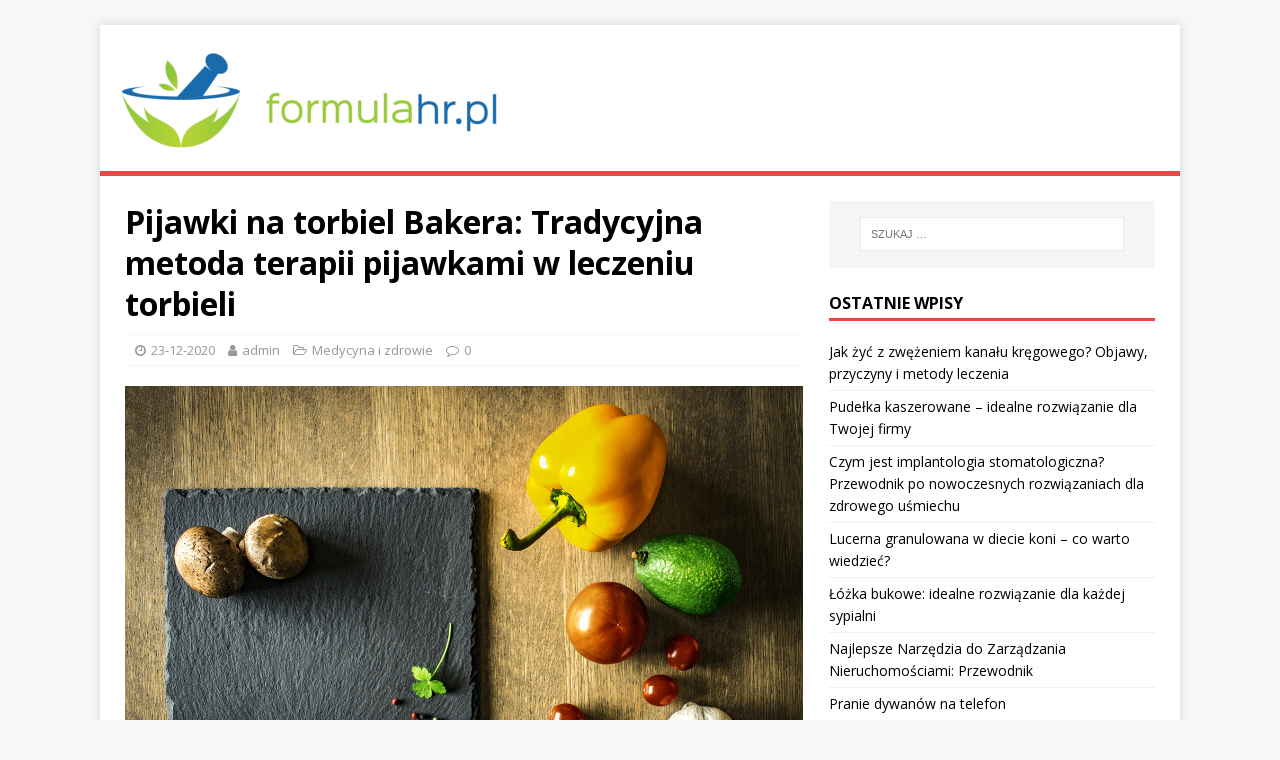

--- FILE ---
content_type: text/html; charset=UTF-8
request_url: https://www.formulahr.pl/pijawki-na-torbiel-bakera-tradycyjna-metoda-terapii-pijawkami-w-leczeniu-torbieli.html
body_size: 19397
content:
<!DOCTYPE html>
<html class="no-js" lang="pl-PL">
<head>
<meta charset="UTF-8">
<meta name="viewport" content="width=device-width, initial-scale=1.0">
<link rel="profile" href="https://gmpg.org/xfn/11" />
<meta name='robots' content='index, follow, max-image-preview:large, max-snippet:-1, max-video-preview:-1' />

	<!-- This site is optimized with the Yoast SEO plugin v26.8 - https://yoast.com/product/yoast-seo-wordpress/ -->
	<title>Pijawki na torbiel Bakera: Tradycyjna metoda terapii pijawkami w leczeniu torbieli - Przychodnia zdrowia</title>
	<link rel="canonical" href="https://www.formulahr.pl/pijawki-na-torbiel-bakera-tradycyjna-metoda-terapii-pijawkami-w-leczeniu-torbieli.html" />
	<meta property="og:locale" content="pl_PL" />
	<meta property="og:type" content="article" />
	<meta property="og:title" content="Pijawki na torbiel Bakera: Tradycyjna metoda terapii pijawkami w leczeniu torbieli - Przychodnia zdrowia" />
	<meta property="og:description" content="Torbiel Bakera to dolegliwość, która potrafi znacząco utrudnić codzienne funkcjonowanie, powodując ból i obrzęk w okolicy stawu kolanowego. Choć tradycyjne metody leczenia, takie jak fizjoterapia [...]" />
	<meta property="og:url" content="https://www.formulahr.pl/pijawki-na-torbiel-bakera-tradycyjna-metoda-terapii-pijawkami-w-leczeniu-torbieli.html" />
	<meta property="og:site_name" content="Przychodnia zdrowia" />
	<meta property="article:published_time" content="2020-12-23T03:17:03+00:00" />
	<meta property="article:modified_time" content="2026-01-09T23:30:04+00:00" />
	<meta property="og:image" content="https://www.formulahr.pl/wp-content/uploads/2019/10/warzywo_1570375551.jpg" />
	<meta property="og:image:width" content="1280" />
	<meta property="og:image:height" content="829" />
	<meta property="og:image:type" content="image/jpeg" />
	<meta name="author" content="admin" />
	<meta name="twitter:card" content="summary_large_image" />
	<meta name="twitter:label1" content="Napisane przez" />
	<meta name="twitter:data1" content="admin" />
	<meta name="twitter:label2" content="Szacowany czas czytania" />
	<meta name="twitter:data2" content="7 minut" />
	<script type="application/ld+json" class="yoast-schema-graph">{"@context":"https://schema.org","@graph":[{"@type":"Article","@id":"https://www.formulahr.pl/pijawki-na-torbiel-bakera-tradycyjna-metoda-terapii-pijawkami-w-leczeniu-torbieli.html#article","isPartOf":{"@id":"https://www.formulahr.pl/pijawki-na-torbiel-bakera-tradycyjna-metoda-terapii-pijawkami-w-leczeniu-torbieli.html"},"author":{"name":"admin","@id":"https://www.formulahr.pl/#/schema/person/c378d90e1cf72a3179c3666fd0334d26"},"headline":"Pijawki na torbiel Bakera: Tradycyjna metoda terapii pijawkami w leczeniu torbieli","datePublished":"2020-12-23T03:17:03+00:00","dateModified":"2026-01-09T23:30:04+00:00","mainEntityOfPage":{"@id":"https://www.formulahr.pl/pijawki-na-torbiel-bakera-tradycyjna-metoda-terapii-pijawkami-w-leczeniu-torbieli.html"},"wordCount":1311,"publisher":{"@id":"https://www.formulahr.pl/#organization"},"image":{"@id":"https://www.formulahr.pl/pijawki-na-torbiel-bakera-tradycyjna-metoda-terapii-pijawkami-w-leczeniu-torbieli.html#primaryimage"},"thumbnailUrl":"https://www.formulahr.pl/wp-content/uploads/2019/10/warzywo_1570375551.jpg","articleSection":["Medycyna i zdrowie"],"inLanguage":"pl-PL"},{"@type":"WebPage","@id":"https://www.formulahr.pl/pijawki-na-torbiel-bakera-tradycyjna-metoda-terapii-pijawkami-w-leczeniu-torbieli.html","url":"https://www.formulahr.pl/pijawki-na-torbiel-bakera-tradycyjna-metoda-terapii-pijawkami-w-leczeniu-torbieli.html","name":"Pijawki na torbiel Bakera: Tradycyjna metoda terapii pijawkami w leczeniu torbieli - Przychodnia zdrowia","isPartOf":{"@id":"https://www.formulahr.pl/#website"},"primaryImageOfPage":{"@id":"https://www.formulahr.pl/pijawki-na-torbiel-bakera-tradycyjna-metoda-terapii-pijawkami-w-leczeniu-torbieli.html#primaryimage"},"image":{"@id":"https://www.formulahr.pl/pijawki-na-torbiel-bakera-tradycyjna-metoda-terapii-pijawkami-w-leczeniu-torbieli.html#primaryimage"},"thumbnailUrl":"https://www.formulahr.pl/wp-content/uploads/2019/10/warzywo_1570375551.jpg","datePublished":"2020-12-23T03:17:03+00:00","dateModified":"2026-01-09T23:30:04+00:00","breadcrumb":{"@id":"https://www.formulahr.pl/pijawki-na-torbiel-bakera-tradycyjna-metoda-terapii-pijawkami-w-leczeniu-torbieli.html#breadcrumb"},"inLanguage":"pl-PL","potentialAction":[{"@type":"ReadAction","target":["https://www.formulahr.pl/pijawki-na-torbiel-bakera-tradycyjna-metoda-terapii-pijawkami-w-leczeniu-torbieli.html"]}]},{"@type":"ImageObject","inLanguage":"pl-PL","@id":"https://www.formulahr.pl/pijawki-na-torbiel-bakera-tradycyjna-metoda-terapii-pijawkami-w-leczeniu-torbieli.html#primaryimage","url":"https://www.formulahr.pl/wp-content/uploads/2019/10/warzywo_1570375551.jpg","contentUrl":"https://www.formulahr.pl/wp-content/uploads/2019/10/warzywo_1570375551.jpg","width":1280,"height":829,"caption":"PactoVisual / Pixabay"},{"@type":"BreadcrumbList","@id":"https://www.formulahr.pl/pijawki-na-torbiel-bakera-tradycyjna-metoda-terapii-pijawkami-w-leczeniu-torbieli.html#breadcrumb","itemListElement":[{"@type":"ListItem","position":1,"name":"Strona główna","item":"https://www.formulahr.pl/"},{"@type":"ListItem","position":2,"name":"Pijawki na torbiel Bakera: Tradycyjna metoda terapii pijawkami w leczeniu torbieli"}]},{"@type":"WebSite","@id":"https://www.formulahr.pl/#website","url":"https://www.formulahr.pl/","name":"Przychodnia zdrowia","description":"formula HR","publisher":{"@id":"https://www.formulahr.pl/#organization"},"potentialAction":[{"@type":"SearchAction","target":{"@type":"EntryPoint","urlTemplate":"https://www.formulahr.pl/?s={search_term_string}"},"query-input":{"@type":"PropertyValueSpecification","valueRequired":true,"valueName":"search_term_string"}}],"inLanguage":"pl-PL"},{"@type":"Organization","@id":"https://www.formulahr.pl/#organization","name":"Przychodnia zdrowia","url":"https://www.formulahr.pl/","logo":{"@type":"ImageObject","inLanguage":"pl-PL","@id":"https://www.formulahr.pl/#/schema/logo/image/","url":"https://www.formulahr.pl/wp-content/uploads/2019/09/cropped-logo.png","contentUrl":"https://www.formulahr.pl/wp-content/uploads/2019/09/cropped-logo.png","width":384,"height":106,"caption":"Przychodnia zdrowia"},"image":{"@id":"https://www.formulahr.pl/#/schema/logo/image/"}},{"@type":"Person","@id":"https://www.formulahr.pl/#/schema/person/c378d90e1cf72a3179c3666fd0334d26","name":"admin","image":{"@type":"ImageObject","inLanguage":"pl-PL","@id":"https://www.formulahr.pl/#/schema/person/image/","url":"https://secure.gravatar.com/avatar/bfd83fde509db3de9c690690b87690711d492ee9717552382212a506974c8308?s=96&d=mm&r=g","contentUrl":"https://secure.gravatar.com/avatar/bfd83fde509db3de9c690690b87690711d492ee9717552382212a506974c8308?s=96&d=mm&r=g","caption":"admin"},"url":"https://www.formulahr.pl/author/admin"}]}</script>
	<!-- / Yoast SEO plugin. -->


<link rel='dns-prefetch' href='//fonts.googleapis.com' />
<link rel="alternate" type="application/rss+xml" title="Przychodnia zdrowia &raquo; Kanał z wpisami" href="https://www.formulahr.pl/feed" />
<link rel="alternate" type="application/rss+xml" title="Przychodnia zdrowia &raquo; Kanał z komentarzami" href="https://www.formulahr.pl/comments/feed" />
<link rel="alternate" title="oEmbed (JSON)" type="application/json+oembed" href="https://www.formulahr.pl/wp-json/oembed/1.0/embed?url=https%3A%2F%2Fwww.formulahr.pl%2Fpijawki-na-torbiel-bakera-tradycyjna-metoda-terapii-pijawkami-w-leczeniu-torbieli.html" />
<link rel="alternate" title="oEmbed (XML)" type="text/xml+oembed" href="https://www.formulahr.pl/wp-json/oembed/1.0/embed?url=https%3A%2F%2Fwww.formulahr.pl%2Fpijawki-na-torbiel-bakera-tradycyjna-metoda-terapii-pijawkami-w-leczeniu-torbieli.html&#038;format=xml" />
<style id='wp-img-auto-sizes-contain-inline-css' type='text/css'>
img:is([sizes=auto i],[sizes^="auto," i]){contain-intrinsic-size:3000px 1500px}
/*# sourceURL=wp-img-auto-sizes-contain-inline-css */
</style>
<style id='wp-emoji-styles-inline-css' type='text/css'>

	img.wp-smiley, img.emoji {
		display: inline !important;
		border: none !important;
		box-shadow: none !important;
		height: 1em !important;
		width: 1em !important;
		margin: 0 0.07em !important;
		vertical-align: -0.1em !important;
		background: none !important;
		padding: 0 !important;
	}
/*# sourceURL=wp-emoji-styles-inline-css */
</style>
<style id='wp-block-library-inline-css' type='text/css'>
:root{--wp-block-synced-color:#7a00df;--wp-block-synced-color--rgb:122,0,223;--wp-bound-block-color:var(--wp-block-synced-color);--wp-editor-canvas-background:#ddd;--wp-admin-theme-color:#007cba;--wp-admin-theme-color--rgb:0,124,186;--wp-admin-theme-color-darker-10:#006ba1;--wp-admin-theme-color-darker-10--rgb:0,107,160.5;--wp-admin-theme-color-darker-20:#005a87;--wp-admin-theme-color-darker-20--rgb:0,90,135;--wp-admin-border-width-focus:2px}@media (min-resolution:192dpi){:root{--wp-admin-border-width-focus:1.5px}}.wp-element-button{cursor:pointer}:root .has-very-light-gray-background-color{background-color:#eee}:root .has-very-dark-gray-background-color{background-color:#313131}:root .has-very-light-gray-color{color:#eee}:root .has-very-dark-gray-color{color:#313131}:root .has-vivid-green-cyan-to-vivid-cyan-blue-gradient-background{background:linear-gradient(135deg,#00d084,#0693e3)}:root .has-purple-crush-gradient-background{background:linear-gradient(135deg,#34e2e4,#4721fb 50%,#ab1dfe)}:root .has-hazy-dawn-gradient-background{background:linear-gradient(135deg,#faaca8,#dad0ec)}:root .has-subdued-olive-gradient-background{background:linear-gradient(135deg,#fafae1,#67a671)}:root .has-atomic-cream-gradient-background{background:linear-gradient(135deg,#fdd79a,#004a59)}:root .has-nightshade-gradient-background{background:linear-gradient(135deg,#330968,#31cdcf)}:root .has-midnight-gradient-background{background:linear-gradient(135deg,#020381,#2874fc)}:root{--wp--preset--font-size--normal:16px;--wp--preset--font-size--huge:42px}.has-regular-font-size{font-size:1em}.has-larger-font-size{font-size:2.625em}.has-normal-font-size{font-size:var(--wp--preset--font-size--normal)}.has-huge-font-size{font-size:var(--wp--preset--font-size--huge)}.has-text-align-center{text-align:center}.has-text-align-left{text-align:left}.has-text-align-right{text-align:right}.has-fit-text{white-space:nowrap!important}#end-resizable-editor-section{display:none}.aligncenter{clear:both}.items-justified-left{justify-content:flex-start}.items-justified-center{justify-content:center}.items-justified-right{justify-content:flex-end}.items-justified-space-between{justify-content:space-between}.screen-reader-text{border:0;clip-path:inset(50%);height:1px;margin:-1px;overflow:hidden;padding:0;position:absolute;width:1px;word-wrap:normal!important}.screen-reader-text:focus{background-color:#ddd;clip-path:none;color:#444;display:block;font-size:1em;height:auto;left:5px;line-height:normal;padding:15px 23px 14px;text-decoration:none;top:5px;width:auto;z-index:100000}html :where(.has-border-color){border-style:solid}html :where([style*=border-top-color]){border-top-style:solid}html :where([style*=border-right-color]){border-right-style:solid}html :where([style*=border-bottom-color]){border-bottom-style:solid}html :where([style*=border-left-color]){border-left-style:solid}html :where([style*=border-width]){border-style:solid}html :where([style*=border-top-width]){border-top-style:solid}html :where([style*=border-right-width]){border-right-style:solid}html :where([style*=border-bottom-width]){border-bottom-style:solid}html :where([style*=border-left-width]){border-left-style:solid}html :where(img[class*=wp-image-]){height:auto;max-width:100%}:where(figure){margin:0 0 1em}html :where(.is-position-sticky){--wp-admin--admin-bar--position-offset:var(--wp-admin--admin-bar--height,0px)}@media screen and (max-width:600px){html :where(.is-position-sticky){--wp-admin--admin-bar--position-offset:0px}}

/*# sourceURL=wp-block-library-inline-css */
</style><style id='global-styles-inline-css' type='text/css'>
:root{--wp--preset--aspect-ratio--square: 1;--wp--preset--aspect-ratio--4-3: 4/3;--wp--preset--aspect-ratio--3-4: 3/4;--wp--preset--aspect-ratio--3-2: 3/2;--wp--preset--aspect-ratio--2-3: 2/3;--wp--preset--aspect-ratio--16-9: 16/9;--wp--preset--aspect-ratio--9-16: 9/16;--wp--preset--color--black: #000000;--wp--preset--color--cyan-bluish-gray: #abb8c3;--wp--preset--color--white: #ffffff;--wp--preset--color--pale-pink: #f78da7;--wp--preset--color--vivid-red: #cf2e2e;--wp--preset--color--luminous-vivid-orange: #ff6900;--wp--preset--color--luminous-vivid-amber: #fcb900;--wp--preset--color--light-green-cyan: #7bdcb5;--wp--preset--color--vivid-green-cyan: #00d084;--wp--preset--color--pale-cyan-blue: #8ed1fc;--wp--preset--color--vivid-cyan-blue: #0693e3;--wp--preset--color--vivid-purple: #9b51e0;--wp--preset--gradient--vivid-cyan-blue-to-vivid-purple: linear-gradient(135deg,rgb(6,147,227) 0%,rgb(155,81,224) 100%);--wp--preset--gradient--light-green-cyan-to-vivid-green-cyan: linear-gradient(135deg,rgb(122,220,180) 0%,rgb(0,208,130) 100%);--wp--preset--gradient--luminous-vivid-amber-to-luminous-vivid-orange: linear-gradient(135deg,rgb(252,185,0) 0%,rgb(255,105,0) 100%);--wp--preset--gradient--luminous-vivid-orange-to-vivid-red: linear-gradient(135deg,rgb(255,105,0) 0%,rgb(207,46,46) 100%);--wp--preset--gradient--very-light-gray-to-cyan-bluish-gray: linear-gradient(135deg,rgb(238,238,238) 0%,rgb(169,184,195) 100%);--wp--preset--gradient--cool-to-warm-spectrum: linear-gradient(135deg,rgb(74,234,220) 0%,rgb(151,120,209) 20%,rgb(207,42,186) 40%,rgb(238,44,130) 60%,rgb(251,105,98) 80%,rgb(254,248,76) 100%);--wp--preset--gradient--blush-light-purple: linear-gradient(135deg,rgb(255,206,236) 0%,rgb(152,150,240) 100%);--wp--preset--gradient--blush-bordeaux: linear-gradient(135deg,rgb(254,205,165) 0%,rgb(254,45,45) 50%,rgb(107,0,62) 100%);--wp--preset--gradient--luminous-dusk: linear-gradient(135deg,rgb(255,203,112) 0%,rgb(199,81,192) 50%,rgb(65,88,208) 100%);--wp--preset--gradient--pale-ocean: linear-gradient(135deg,rgb(255,245,203) 0%,rgb(182,227,212) 50%,rgb(51,167,181) 100%);--wp--preset--gradient--electric-grass: linear-gradient(135deg,rgb(202,248,128) 0%,rgb(113,206,126) 100%);--wp--preset--gradient--midnight: linear-gradient(135deg,rgb(2,3,129) 0%,rgb(40,116,252) 100%);--wp--preset--font-size--small: 13px;--wp--preset--font-size--medium: 20px;--wp--preset--font-size--large: 36px;--wp--preset--font-size--x-large: 42px;--wp--preset--spacing--20: 0.44rem;--wp--preset--spacing--30: 0.67rem;--wp--preset--spacing--40: 1rem;--wp--preset--spacing--50: 1.5rem;--wp--preset--spacing--60: 2.25rem;--wp--preset--spacing--70: 3.38rem;--wp--preset--spacing--80: 5.06rem;--wp--preset--shadow--natural: 6px 6px 9px rgba(0, 0, 0, 0.2);--wp--preset--shadow--deep: 12px 12px 50px rgba(0, 0, 0, 0.4);--wp--preset--shadow--sharp: 6px 6px 0px rgba(0, 0, 0, 0.2);--wp--preset--shadow--outlined: 6px 6px 0px -3px rgb(255, 255, 255), 6px 6px rgb(0, 0, 0);--wp--preset--shadow--crisp: 6px 6px 0px rgb(0, 0, 0);}:where(.is-layout-flex){gap: 0.5em;}:where(.is-layout-grid){gap: 0.5em;}body .is-layout-flex{display: flex;}.is-layout-flex{flex-wrap: wrap;align-items: center;}.is-layout-flex > :is(*, div){margin: 0;}body .is-layout-grid{display: grid;}.is-layout-grid > :is(*, div){margin: 0;}:where(.wp-block-columns.is-layout-flex){gap: 2em;}:where(.wp-block-columns.is-layout-grid){gap: 2em;}:where(.wp-block-post-template.is-layout-flex){gap: 1.25em;}:where(.wp-block-post-template.is-layout-grid){gap: 1.25em;}.has-black-color{color: var(--wp--preset--color--black) !important;}.has-cyan-bluish-gray-color{color: var(--wp--preset--color--cyan-bluish-gray) !important;}.has-white-color{color: var(--wp--preset--color--white) !important;}.has-pale-pink-color{color: var(--wp--preset--color--pale-pink) !important;}.has-vivid-red-color{color: var(--wp--preset--color--vivid-red) !important;}.has-luminous-vivid-orange-color{color: var(--wp--preset--color--luminous-vivid-orange) !important;}.has-luminous-vivid-amber-color{color: var(--wp--preset--color--luminous-vivid-amber) !important;}.has-light-green-cyan-color{color: var(--wp--preset--color--light-green-cyan) !important;}.has-vivid-green-cyan-color{color: var(--wp--preset--color--vivid-green-cyan) !important;}.has-pale-cyan-blue-color{color: var(--wp--preset--color--pale-cyan-blue) !important;}.has-vivid-cyan-blue-color{color: var(--wp--preset--color--vivid-cyan-blue) !important;}.has-vivid-purple-color{color: var(--wp--preset--color--vivid-purple) !important;}.has-black-background-color{background-color: var(--wp--preset--color--black) !important;}.has-cyan-bluish-gray-background-color{background-color: var(--wp--preset--color--cyan-bluish-gray) !important;}.has-white-background-color{background-color: var(--wp--preset--color--white) !important;}.has-pale-pink-background-color{background-color: var(--wp--preset--color--pale-pink) !important;}.has-vivid-red-background-color{background-color: var(--wp--preset--color--vivid-red) !important;}.has-luminous-vivid-orange-background-color{background-color: var(--wp--preset--color--luminous-vivid-orange) !important;}.has-luminous-vivid-amber-background-color{background-color: var(--wp--preset--color--luminous-vivid-amber) !important;}.has-light-green-cyan-background-color{background-color: var(--wp--preset--color--light-green-cyan) !important;}.has-vivid-green-cyan-background-color{background-color: var(--wp--preset--color--vivid-green-cyan) !important;}.has-pale-cyan-blue-background-color{background-color: var(--wp--preset--color--pale-cyan-blue) !important;}.has-vivid-cyan-blue-background-color{background-color: var(--wp--preset--color--vivid-cyan-blue) !important;}.has-vivid-purple-background-color{background-color: var(--wp--preset--color--vivid-purple) !important;}.has-black-border-color{border-color: var(--wp--preset--color--black) !important;}.has-cyan-bluish-gray-border-color{border-color: var(--wp--preset--color--cyan-bluish-gray) !important;}.has-white-border-color{border-color: var(--wp--preset--color--white) !important;}.has-pale-pink-border-color{border-color: var(--wp--preset--color--pale-pink) !important;}.has-vivid-red-border-color{border-color: var(--wp--preset--color--vivid-red) !important;}.has-luminous-vivid-orange-border-color{border-color: var(--wp--preset--color--luminous-vivid-orange) !important;}.has-luminous-vivid-amber-border-color{border-color: var(--wp--preset--color--luminous-vivid-amber) !important;}.has-light-green-cyan-border-color{border-color: var(--wp--preset--color--light-green-cyan) !important;}.has-vivid-green-cyan-border-color{border-color: var(--wp--preset--color--vivid-green-cyan) !important;}.has-pale-cyan-blue-border-color{border-color: var(--wp--preset--color--pale-cyan-blue) !important;}.has-vivid-cyan-blue-border-color{border-color: var(--wp--preset--color--vivid-cyan-blue) !important;}.has-vivid-purple-border-color{border-color: var(--wp--preset--color--vivid-purple) !important;}.has-vivid-cyan-blue-to-vivid-purple-gradient-background{background: var(--wp--preset--gradient--vivid-cyan-blue-to-vivid-purple) !important;}.has-light-green-cyan-to-vivid-green-cyan-gradient-background{background: var(--wp--preset--gradient--light-green-cyan-to-vivid-green-cyan) !important;}.has-luminous-vivid-amber-to-luminous-vivid-orange-gradient-background{background: var(--wp--preset--gradient--luminous-vivid-amber-to-luminous-vivid-orange) !important;}.has-luminous-vivid-orange-to-vivid-red-gradient-background{background: var(--wp--preset--gradient--luminous-vivid-orange-to-vivid-red) !important;}.has-very-light-gray-to-cyan-bluish-gray-gradient-background{background: var(--wp--preset--gradient--very-light-gray-to-cyan-bluish-gray) !important;}.has-cool-to-warm-spectrum-gradient-background{background: var(--wp--preset--gradient--cool-to-warm-spectrum) !important;}.has-blush-light-purple-gradient-background{background: var(--wp--preset--gradient--blush-light-purple) !important;}.has-blush-bordeaux-gradient-background{background: var(--wp--preset--gradient--blush-bordeaux) !important;}.has-luminous-dusk-gradient-background{background: var(--wp--preset--gradient--luminous-dusk) !important;}.has-pale-ocean-gradient-background{background: var(--wp--preset--gradient--pale-ocean) !important;}.has-electric-grass-gradient-background{background: var(--wp--preset--gradient--electric-grass) !important;}.has-midnight-gradient-background{background: var(--wp--preset--gradient--midnight) !important;}.has-small-font-size{font-size: var(--wp--preset--font-size--small) !important;}.has-medium-font-size{font-size: var(--wp--preset--font-size--medium) !important;}.has-large-font-size{font-size: var(--wp--preset--font-size--large) !important;}.has-x-large-font-size{font-size: var(--wp--preset--font-size--x-large) !important;}
/*# sourceURL=global-styles-inline-css */
</style>

<style id='classic-theme-styles-inline-css' type='text/css'>
/*! This file is auto-generated */
.wp-block-button__link{color:#fff;background-color:#32373c;border-radius:9999px;box-shadow:none;text-decoration:none;padding:calc(.667em + 2px) calc(1.333em + 2px);font-size:1.125em}.wp-block-file__button{background:#32373c;color:#fff;text-decoration:none}
/*# sourceURL=/wp-includes/css/classic-themes.min.css */
</style>
<link rel='stylesheet' id='wp-polls-css' href='https://www.formulahr.pl/wp-content/plugins/wp-polls/polls-css.css?ver=2.77.3' type='text/css' media='all' />
<style id='wp-polls-inline-css' type='text/css'>
.wp-polls .pollbar {
	margin: 1px;
	font-size: 6px;
	line-height: 8px;
	height: 8px;
	background-image: url('https://www.formulahr.pl/wp-content/plugins/wp-polls/images/default/pollbg.gif');
	border: 1px solid #c8c8c8;
}

/*# sourceURL=wp-polls-inline-css */
</style>
<link rel='stylesheet' id='mh-google-fonts-css' href='https://fonts.googleapis.com/css?family=Open+Sans:400,400italic,700,600' type='text/css' media='all' />
<link rel='stylesheet' id='mh-magazine-lite-css' href='https://www.formulahr.pl/wp-content/themes/mh-magazine-lite-child/style.css?ver=2.7.2' type='text/css' media='all' />
<link rel='stylesheet' id='mh-font-awesome-css' href='https://www.formulahr.pl/wp-content/themes/mh-magazine-lite/includes/font-awesome.min.css' type='text/css' media='all' />
<link rel='stylesheet' id='arpw-style-css' href='https://www.formulahr.pl/wp-content/plugins/advanced-random-posts-widget/assets/css/arpw-frontend.css?ver=6.9' type='text/css' media='all' />
<link rel='stylesheet' id='yarppRelatedCss-css' href='https://www.formulahr.pl/wp-content/plugins/yet-another-related-posts-plugin/style/related.css?ver=5.30.11' type='text/css' media='all' />
<script type="text/javascript" src="https://www.formulahr.pl/wp-includes/js/jquery/jquery.min.js?ver=3.7.1" id="jquery-core-js"></script>
<script type="text/javascript" src="https://www.formulahr.pl/wp-includes/js/jquery/jquery-migrate.min.js?ver=3.4.1" id="jquery-migrate-js"></script>
<script type="text/javascript" src="https://www.formulahr.pl/wp-content/themes/mh-magazine-lite/js/scripts.js?ver=2.7.2" id="mh-scripts-js"></script>
<link rel="https://api.w.org/" href="https://www.formulahr.pl/wp-json/" /><link rel="alternate" title="JSON" type="application/json" href="https://www.formulahr.pl/wp-json/wp/v2/posts/818" /><link rel="EditURI" type="application/rsd+xml" title="RSD" href="https://www.formulahr.pl/xmlrpc.php?rsd" />
<meta name="generator" content="WordPress 6.9" />
<link rel='shortlink' href='https://www.formulahr.pl/?p=818' />
<!-- Analytics by WP Statistics - https://wp-statistics.com -->
<!--[if lt IE 9]>
<script src="https://www.formulahr.pl/wp-content/themes/mh-magazine-lite/js/css3-mediaqueries.js"></script>
<![endif]-->
</head>
<body data-rsssl=1 id="mh-mobile" class="wp-singular post-template-default single single-post postid-818 single-format-standard wp-custom-logo wp-theme-mh-magazine-lite wp-child-theme-mh-magazine-lite-child mh-right-sb" itemscope="itemscope" itemtype="http://schema.org/WebPage">
<div class="mh-container mh-container-outer">
<div class="mh-header-mobile-nav clearfix"></div>
<header class="mh-header" itemscope="itemscope" itemtype="http://schema.org/WPHeader">
	<div class="mh-container mh-container-inner mh-row clearfix">
		<div class="mh-custom-header mh-clearfix">
<div class="mh-site-identity">
<div class="mh-site-logo" role="banner" itemscope="itemscope" itemtype="http://schema.org/Brand">
<a href="https://www.formulahr.pl/" class="custom-logo-link" rel="home"><img width="384" height="106" src="https://www.formulahr.pl/wp-content/uploads/2019/09/cropped-logo.png" class="custom-logo" alt="Przychodnia zdrowia" decoding="async" srcset="https://www.formulahr.pl/wp-content/uploads/2019/09/cropped-logo.png 384w, https://www.formulahr.pl/wp-content/uploads/2019/09/cropped-logo-300x83.png 300w" sizes="(max-width: 384px) 100vw, 384px" /></a></div>
</div>
</div>
	</div>
	<div class="mh-main-nav-wrap">
		<nav class="mh-navigation mh-main-nav mh-container mh-container-inner clearfix" itemscope="itemscope" itemtype="http://schema.org/SiteNavigationElement">
			<div class="menu"></div>
		</nav>
	</div>
</header>
<div class="mh-wrapper mh-clearfix">
	<div id="main-content" class="mh-content" role="main" itemprop="mainContentOfPage"><article id="post-818" class="post-818 post type-post status-publish format-standard has-post-thumbnail hentry category-medycyna-i-zdrowie">
	<header class="entry-header mh-clearfix"><h1 class="entry-title">Pijawki na torbiel Bakera: Tradycyjna metoda terapii pijawkami w leczeniu torbieli</h1><p class="mh-meta entry-meta">
<span class="entry-meta-date updated"><i class="fa fa-clock-o"></i><a href="https://www.formulahr.pl/2020/12">23-12-2020</a></span>
<span class="entry-meta-author author vcard"><i class="fa fa-user"></i><a class="fn" href="https://www.formulahr.pl/author/admin">admin</a></span>
<span class="entry-meta-categories"><i class="fa fa-folder-open-o"></i><a href="https://www.formulahr.pl/kategoria/medycyna-i-zdrowie" rel="category tag">Medycyna i zdrowie</a></span>
<span class="entry-meta-comments"><i class="fa fa-comment-o"></i><a class="mh-comment-scroll" href="https://www.formulahr.pl/pijawki-na-torbiel-bakera-tradycyjna-metoda-terapii-pijawkami-w-leczeniu-torbieli.html#mh-comments">0</a></span>
</p>
	</header>
		<div class="entry-content mh-clearfix">
<figure class="entry-thumbnail">
<img src="https://www.formulahr.pl/wp-content/uploads/2019/10/warzywo_1570375551.jpg" alt="" title="Warzywo" />
<figcaption class="wp-caption-text"><a href="https://pixabay.com/users/PactoVisual/">PactoVisual</a> / Pixabay</figcaption>
</figure>
<p>Torbiel Bakera to dolegliwość, która potrafi znacząco utrudnić codzienne funkcjonowanie, powodując ból i obrzęk w okolicy stawu kolanowego. Choć tradycyjne metody leczenia, takie jak fizjoterapia czy leki przeciwbólowe, są powszechnie stosowane, coraz więcej osób zaczyna dostrzegać korzyści płynące z terapii pijawkami. Ta starożytna metoda wykorzystuje naturalne właściwości śliny pijawek, które mogą przynieść ulgę w objawach torbieli. Warto zatem przyjrzeć się, jak przebiega terapia oraz jakie ma potencjalne przeciwwskazania, aby móc świadomie podjąć decyzję o leczeniu.</p>
<h2>Co to jest torbiel Bakera i jakie są jej objawy?</h2>
<p>Torbiel Bakera, znana także jako torbiel bakera lub cysta bakera, to wypełniona płynem struktura, która powstaje w okolicy stawu kolanowego. Zazwyczaj rozwija się w wyniku <strong>nadmiernego gromadzenia się płynu stawowego</strong>, co może być spowodowane różnymi stanami zdrowotnymi, takimi jak zapalenie stawów czy urazy. Torbiele te mogą mieć różne rozmiary i chociaż nie zawsze powodują objawy, wiele osób doświadcza pewnych dolegliwości.</p>
<p>Najczęściej występującymi objawami torbieli Bakera są:</p>
<ul>
<li><strong>Ból</strong> w okolicy kolana, który może być nasilany podczas ruchu lub przy obciążeniu stawu.</li>
<li><strong>Obrzęk</strong> z tyłu kolana, który może sprawiać wrażenie guzka lub zgrubienia.</li>
<li><strong>Ograniczenie ruchomości</strong> stawu kolanowego, co utrudnia wykonywanie codziennych czynności, takich jak chodzenie, schodzenie z schodów czy klękanie.</li>
</ul>
<p>Jednym z ważnych aspektów torbieli Bakera jest jej związanie z innymi schorzeniami kolana. W przypadku wystąpienia wymienionych objawów, zaleca się konsultację z lekarzem, który może wykonać odpowiednie badania, aby określić, czy torbiel jest spowodowana innymi problemami zdrowotnymi. W przypadku dużych torbieli, które powodują znaczny dyskomfort, lekarz może zaproponować różne metody leczenia, w tym aspirację torbieli, a w niektórych przypadkach nawet zabieg chirurgiczny.</p>
<h2>Jak pijawki mogą pomóc w leczeniu torbieli Bakera?</h2>
<p>Terapia pijawkami to jedna z mniej konwencjonalnych metod leczenia, która zyskuje na popularności w przypadku różnych dolegliwości. W kontekście torbieli Bakera, pijawki mogą przynieść ulgę dzięki swoim właściwościom terapeutycznym. <strong>Ślina pijawki</strong> zawiera składniki aktywne, takie jak hirudyna, które mają działanie przeciwzapalne i przeciwbólowe. Te substancje wspomagają organizm w walce z obrzękiem i redukcji bólu towarzyszącego torbieli.</p>
<p>Kiedy pijawki są przyklejane do skóry w okolicy stawu kolanowego, ich ślina wchłania się bezpośrednio do krwiobiegu, co prowadzi do poprawy krążenia. Lepsze ukrwienie tkanek przyczynia się do <strong>przyspieszenia regeneracji</strong> oraz może wspierać proces gojenia się uszkodzonych lub podrażnionych struktur w stawie.</p>
<p>Oto kilka korzyści płynących z terapii pijawkami w leczeniu torbieli Bakera:</p>
<ul>
<li><strong>Redukcja bólu</strong> – substancje czynne w ślinie pijawki znacznie łagodzą ból związany z torbielą, co poprawia komfort życia pacjenta.</li>
<li><strong>Zmniejszenie obrzęku</strong> – działanie przeciwzapalne pozwala na łagodzenie obrzęków, co jest kluczowe w przypadku torbieli prowadzących do dyskomfortu.</li>
<li><strong>Poprawa krążenia</strong> – lepsze ukrwienie tkanek sprzyja szybszej regeneracji oraz zdrowieniu, co może zmniejszyć objawy towarzyszące torbieli.</li>
</ul>
<p>Terapię pijawkami warto rozważyć jako uzupełnienie konwencjonalnych metod leczenia, jednak przed podjęciem decyzji zawsze zaleca się konsultację z lekarzem specjalistą.</p>
<h2>Jak przebiega terapia pijawkami w przypadku torbieli Bakera?</h2>
<p>Terapia pijawkami w przypadku torbieli Bakera to innowacyjna metoda, która zyskuje coraz większą popularność wśród pacjentów potrzebujących ulgi od bólu i dyskomfortu. Proces ten zazwyczaj przebiega w kilku sesjach, które są starannie zaplanowane przez specjalistę.</p>
<p>Podczas każdej sesji, pijawki są umieszczane w okolicy torbieli. Ich ślina zawiera substancje przeciwbólowe oraz przeciwzapalne, co przyczynia się do redukcji bólu i zmniejszenia obrzęków. Pacjenci często zauważają poprawę już po pierwszych zabiegach, co sprawia, że terapia ta jest uważana za skuteczną metodę leczenia.</p>
<p>Ważne jest, aby terapia pijawkami była prowadzona przez wykwalifikowanego specjalistę, który ma doświadczenie w tej dziedzinie. Tylko wtedy można mieć pewność, że zabiegi będą przeprowadzane w sposób bezpieczny i efektywny. Specjalista dobiera nie tylko odpowiednią liczbę sesji, ale także miejsce ich wykonania, co jest kluczowe dla osiągnięcia najlepszych rezultatów.</p>
<p>Oprócz korzyści zdrowotnych, terapia pijawkami może również przynieść pacjentom wymierne korzyści emocjonalne, takie jak relaksacja i redukcja stresu. Oto kilka istotnych informacji na temat przebiegu terapii:</p>
<ul>
<li><strong>Sesje terapeutyczne</strong> &#8211; Zazwyczaj terapia wymaga kilku sesji, które są dostosowane do indywidualnych potrzeb pacjenta.</li>
<li><strong>Bezpieczeństwo</strong> &#8211; Procedura jest uznawana za bezpieczną, o ile jest przeprowadzana przez specjalistę w odpowiednich warunkach.</li>
<li><strong>Ulga w bólu</strong> &#8211; Wiele osób odczuwa ulgę już po pierwszych zabiegach, co może poprawić jakość życia.</li>
</ul>
<p>Terapia pijawkami stanowi interesującą alternatywę dla tradycyjnych metod leczenia torbieli Bakera, oferując pacjentom szansę na naturalną ulgę. To innowacyjne podejście, które przyciąga uwagę osób szukających skutecznych rozwiązań w medycynie alternatywnej.</p>
<h2>Czy terapia pijawkami ma jakieś przeciwwskazania?</h2>
<p>Terapia pijawkami, znana również jako hirudoterapia, zyskuje na popularności jako alternatywna metoda leczenia różnych dolegliwości. Mimo że jest szeroko uznawana za bezpieczną, istnieje kilka <strong>przeciwwskazań</strong>, które warto wziąć pod uwagę przed rozpoczęciem takiej terapii.</p>
<p>Przede wszystkim, osoby cierpiące na <strong>choroby krwi</strong>, takie jak hemofilia czy inne zaburzenia krzepnięcia, powinny unikać terapii pijawkami. Pijawki wprowadzają do organizmu substancje, które mogą wpłynąć na krzepliwość krwi, co w przypadku takich chorób może prowadzić do poważnych komplikacji zdrowotnych.</p>
<p>Kolejnym istotnym przeciwwskazaniem są <strong>alergie</strong> na składniki śliny pijawek. W przypadku wystąpienia reakcji alergicznych, takich jak swędzenie, obrzęk czy inne objawy skórne, terapia powinna być natychmiast przerwana. Należy również zachować ostrożność w przypadku <strong>infekcji skórnych</strong>, które mogą występować w miejscach, gdzie planuje się aplikację pijawek, ponieważ mogą one pogorszyć stan zdrowia.</p>
<p>Przed rozpoczęciem terapii zaleca się <strong>konsultację z lekarzem</strong>, który pomoże ocenić indywidualne ryzyko. Dzięki temu można uniknąć ewentualnych powikłań i zapewnić sobie jak najlepsze efekty leczenia. Warto także przeprowadzić dokładny wywiad zdrowotny, aby upewnić się, że hirudoterapia jest odpowiednia i bezpieczna w danym przypadku.</p>
<h2>Jakie są alternatywne metody leczenia torbieli Bakera?</h2>
<p>Torbiele Bakera, znane również jako torbiele podkolanowe, mogą powodować dyskomfort i ból w okolicy kolana. Oprócz popularnej terapii pijawkami, istnieje szereg alternatywnych metod leczenia, które mogą pomóc w łagodzeniu objawów oraz wspierać zdrowie stawów.</p>
<p>Jedną z często stosowanych metod jest <strong>fizjoterapia</strong>. Specjalistyczne ćwiczenia mogą przyczynić się do zwiększenia zakresu ruchomości, wzmocnienia mięśni otaczających kolano oraz poprawy stabilności stawu. Fizjoterapeuci mogą również zalecić zastosowanie ultradźwięków lub innych technik terapeutycznych, które zmniejszają stan zapalny i ból.</p>
<p>W niektórych przypadkach <strong>leki przeciwbólowe</strong> mogą być także skuteczne w łagodzeniu dolegliwości spowodowanych torbielą Bakera. Niekiedy lekarze zalecają stosowanie niesteroidowych leków przeciwzapalnych (NLPZ), aby zmniejszyć ból i obrzęk w okolicy kolana. Ważne jest jednak, aby przed ich zastosowaniem skonsultować się z lekarzem, który doradzi odpowiednią dawkę oraz czas stosowania.</p>
<p>W sytuacjach, gdy torbiel Bakera jest dużych rozmiarów lub powoduje poważne problemy z mobilnością, leczenie może wymagać bardziej inwazyjnych metod, takich jak <strong>zabiegi chirurgiczne</strong>. Chirurgia może obejmować usunięcie torbieli oraz leczenie pierwotnej przyczyny jej powstania, co może przynieść długotrwałą ulgę pacjentowi. Decyzja o przeprowadzeniu zabiegu powinna być poprzedzona szczegółową oceną stanu zdrowia pacjenta i przeanalizowaniem wszystkich za i przeciw.</p>
<p>Wybór odpowiedniej metody leczenia torbieli Bakera powinien być dostosowany do indywidualnych potrzeb pacjenta oraz stopnia zaawansowania schorzenia. Każda z wymienionych metod ma swoje zalety i wady, dlatego warto zasięgnąć porady specjalisty, aby znaleźć najlepszą opcję dla siebie.</p>
<div class='yarpp yarpp-related yarpp-related-website yarpp-template-list'>
<!-- YARPP List -->
<h3>Podobne wpisy:</h3><ol>
<li><a href="https://www.formulahr.pl/ganglion-kolana-objawy-leczenie-i-rehabilitacja.html" rel="bookmark" title="Ganglion kolana: Objawy, leczenie i rehabilitacja">Ganglion kolana: Objawy, leczenie i rehabilitacja</a> <small>Ganglion kolana to problem, który może dotknąć każdego, niezależnie od wieku czy poziomu aktywności fizycznej. Choć często niegroźny, może powodować dyskomfort oraz...</small></li>
<li><a href="https://www.formulahr.pl/hirudoterapia-wroclaw-leczenie-pijawkami-w-tradycyjnej-medycynie-wroclawskiej.html" rel="bookmark" title="Hirudoterapia Wrocław: Leczenie pijawkami w tradycyjnej medycynie wrocławskiej">Hirudoterapia Wrocław: Leczenie pijawkami w tradycyjnej medycynie wrocławskiej</a> <small>Hirudoterapia, czyli leczenie przy pomocy pijawek, zyskuje na popularności jako alternatywna metoda terapeutyczna. Wrocław, znany z bogatej tradycji medycyny naturalnej, oferuje wiele...</small></li>
<li><a href="https://www.formulahr.pl/najnowsze-odkrycia-w-dziedzinie-terapii-choroby-parkinsona-postepy-w-leczeniu-i-rehabilitacji-pacjentow.html" rel="bookmark" title="Najnowsze odkrycia w dziedzinie terapii choroby Parkinsona: Postępy w leczeniu i rehabilitacji pacjentów">Najnowsze odkrycia w dziedzinie terapii choroby Parkinsona: Postępy w leczeniu i rehabilitacji pacjentów</a> <small>Choroba Parkinsona to schorzenie, które wciąż stawia przed medycyną wiele wyzwań, ale równocześnie przynosi nadzieję dzięki nowym odkryciom w terapii i rehabilitacji....</small></li>
<li><a href="https://www.formulahr.pl/najnowsze-odkrycia-w-dziedzinie-terapii-nowotworowych-postepy-w-leczeniu-chorob-nowotworowych.html" rel="bookmark" title="Najnowsze odkrycia w dziedzinie terapii nowotworowych: Postępy w leczeniu chorób nowotworowych">Najnowsze odkrycia w dziedzinie terapii nowotworowych: Postępy w leczeniu chorób nowotworowych</a> <small>W ciągu ostatnich lat obserwujemy niesamowite postępy w dziedzinie terapii nowotworowych, które mają potencjał zmienić życie wielu pacjentów. Dzięki nowoczesnym metodom, takim...</small></li>
</ol>
</div>
	</div></article><nav class="mh-post-nav mh-row mh-clearfix" itemscope="itemscope" itemtype="http://schema.org/SiteNavigationElement">
<div class="mh-col-1-2 mh-post-nav-item mh-post-nav-prev">
<a href="https://www.formulahr.pl/leczenie-naturalne-bezplodnosci-sposoby-na-poprawe-plodnosci-i-szanse-na-naturalne-poczecie.html" rel="prev"><img width="80" height="53" src="https://www.formulahr.pl/wp-content/uploads/2019/03/zdrowie_1551976854.jpg" class="attachment-mh-magazine-lite-small size-mh-magazine-lite-small wp-post-image" alt="" decoding="async" srcset="https://www.formulahr.pl/wp-content/uploads/2019/03/zdrowie_1551976854.jpg 1280w, https://www.formulahr.pl/wp-content/uploads/2019/03/zdrowie_1551976854-300x200.jpg 300w, https://www.formulahr.pl/wp-content/uploads/2019/03/zdrowie_1551976854-768x512.jpg 768w, https://www.formulahr.pl/wp-content/uploads/2019/03/zdrowie_1551976854-1024x682.jpg 1024w" sizes="(max-width: 80px) 100vw, 80px" /><span>Previous</span><p>Leczenie naturalne bezpłodności: Sposoby na poprawę płodności i szanse na naturalne poczęcie</p></a></div>
<div class="mh-col-1-2 mh-post-nav-item mh-post-nav-next">
<a href="https://www.formulahr.pl/skuteczne-metody-walki-z-bolami-stawow-cwiczenia-i-naturalne-suplementy.html" rel="next"><img width="80" height="60" src="https://www.formulahr.pl/wp-content/uploads/2023/06/medical-device-magnetic-resonance-tomography-80x60.jpg" class="attachment-mh-magazine-lite-small size-mh-magazine-lite-small wp-post-image" alt="" decoding="async" srcset="https://www.formulahr.pl/wp-content/uploads/2023/06/medical-device-magnetic-resonance-tomography-80x60.jpg 80w, https://www.formulahr.pl/wp-content/uploads/2023/06/medical-device-magnetic-resonance-tomography-678x509.jpg 678w, https://www.formulahr.pl/wp-content/uploads/2023/06/medical-device-magnetic-resonance-tomography-326x245.jpg 326w" sizes="(max-width: 80px) 100vw, 80px" /><span>Next</span><p>Skuteczne metody walki z bólami stawów: Ćwiczenia i naturalne suplementy</p></a></div>
</nav>
	</div>
	<aside class="mh-widget-col-1 mh-sidebar" itemscope="itemscope" itemtype="http://schema.org/WPSideBar"><div id="search-3" class="mh-widget widget_search"><form role="search" method="get" class="search-form" action="https://www.formulahr.pl/">
				<label>
					<span class="screen-reader-text">Szukaj:</span>
					<input type="search" class="search-field" placeholder="Szukaj &hellip;" value="" name="s" />
				</label>
				<input type="submit" class="search-submit" value="Szukaj" />
			</form></div>
		<div id="recent-posts-3" class="mh-widget widget_recent_entries">
		<h4 class="mh-widget-title"><span class="mh-widget-title-inner">Ostatnie wpisy</span></h4>
		<ul>
											<li>
					<a href="https://www.formulahr.pl/jak-zyc-z-zwezeniem-kanalu-kregowego-objawy-przyczyny-i-metody-leczenia.html">Jak żyć z zwężeniem kanału kręgowego? Objawy, przyczyny i metody leczenia</a>
									</li>
											<li>
					<a href="https://www.formulahr.pl/pudelka-kaszerowane-idealne-rozwiazanie-dla-twojej-firmy.html">Pudełka kaszerowane &#8211; idealne rozwiązanie dla Twojej firmy</a>
									</li>
											<li>
					<a href="https://www.formulahr.pl/czym-jest-implantologia-stomatologiczna-przewodnik-po-nowoczesnych-rozwiazaniach-dla-zdrowego-usmiechu.html">Czym jest implantologia stomatologiczna? Przewodnik po nowoczesnych rozwiązaniach dla zdrowego uśmiechu</a>
									</li>
											<li>
					<a href="https://www.formulahr.pl/lucerna-granulowana-w-diecie-koni-co-warto-wiedziec.html">Lucerna granulowana w diecie koni – co warto wiedzieć?</a>
									</li>
											<li>
					<a href="https://www.formulahr.pl/lozka-bukowe-idealne-rozwiazanie-dla-kazdej-sypialni.html">Łóżka bukowe: idealne rozwiązanie dla każdej sypialni</a>
									</li>
											<li>
					<a href="https://www.formulahr.pl/najlepsze-narzedzia-do-zarzadzania-nieruchomosciami-przewodnik.html">Najlepsze Narzędzia do Zarządzania Nieruchomościami: Przewodnik</a>
									</li>
											<li>
					<a href="https://www.formulahr.pl/pranie-dywanow-telefon.html">Pranie dywanów na telefon</a>
									</li>
											<li>
					<a href="https://www.formulahr.pl/otworzyc-sklep-franczyzowy-tom-tailor.html">Jak otworzyć sklep franczyzowy Tom Tailor?</a>
									</li>
											<li>
					<a href="https://www.formulahr.pl/zdrowe-nawyki-zywieniowe-dla-poprawy-odpornosci.html">Zdrowe nawyki żywieniowe dla poprawy odporności</a>
									</li>
											<li>
					<a href="https://www.formulahr.pl/zdrowe-nawyki-dla-utrzymania-dobrego-zdrowia-psychicznego-u-doroslych-jak-dbac-o-rownowage-emocjonalna.html">Zdrowe nawyki dla utrzymania dobrego zdrowia psychicznego u dorosłych: Jak dbać o równowagę emocjonalną?</a>
									</li>
					</ul>

		</div><div id="execphp-2" class="mh-widget widget_execphp">			<div class="execphpwidget"></div>
		</div><div id="arpw-widget-2" class="mh-widget arpw-widget-random"><h4 class="mh-widget-title"><span class="mh-widget-title-inner">Medycyna i zdrowie</span></h4><div class="arpw-random-post "><ul class="arpw-ul"><li class="arpw-li arpw-clearfix"><a class="arpw-title" href="https://www.formulahr.pl/rola-zdrowej-diety-w-zapobieganiu-chorobom-serca-jak-dbac-o-serce-i-uklad-krazenia.html" rel="bookmark">Rola zdrowej diety w zapobieganiu chorobom serca: Jak dbać o serce i układ krążenia</a></li><li class="arpw-li arpw-clearfix"><a class="arpw-title" href="https://www.formulahr.pl/test-ciazowy-najlepiej-zrobic.html" rel="bookmark">Test ciążowy – kiedy najlepiej zrobić?</a></li><li class="arpw-li arpw-clearfix"> <a href="https://www.astra-dent.pl/stomatologia-estetyczna-katowice/" target="_blank">stomatologia estetyczna Katowice - sprawdź nas</a></li><li class="arpw-li arpw-clearfix"><a class="arpw-title" href="https://www.formulahr.pl/objawy-i-leczenie-alergii-pokarmowych-u-dzieci.html" rel="bookmark">Objawy i leczenie alergii pokarmowych u dzieci</a></li><li class="arpw-li arpw-clearfix"><a class="arpw-title" href="https://www.formulahr.pl/rola-probiotykow-w-utrzymaniu-zdrowej-flory-jelitowej-jak-wspierac-trawienie-i-odpornosc-organizmu.html" rel="bookmark">Rola probiotyków w utrzymaniu zdrowej flory jelitowej: Jak wspierać trawienie i odporność organizmu?</a></li><li class="arpw-li arpw-clearfix"><a class="arpw-title" href="https://www.formulahr.pl/zdrowe-nawyki-dla-utrzymania-dobrego-zdrowia-psychicznego-u-seniorow-jak-wspierac-zdrowie-psychiczne-w-starszym-wieku.html" rel="bookmark">Zdrowe nawyki dla utrzymania dobrego zdrowia psychicznego u seniorów: Jak wspierać zdrowie psychiczne w starszym wieku?</a></li><li class="arpw-li arpw-clearfix"><a class="arpw-title" href="https://www.formulahr.pl/najlepsza-szczoteczka-jak-wybrac-odpowiednia-szczoteczke-do-zebow-dla-siebie.html" rel="bookmark">Najlepsza szczoteczka: Jak wybrać odpowiednią szczoteczkę do zębów dla siebie?</a></li><li class="arpw-li arpw-clearfix"><a class="arpw-title" href="https://www.formulahr.pl/apteka-zdrowie-uroda-jesienno-zimowe-infekcje-mocne-przeziebienie.html" rel="bookmark">Apteka zdrowie i uroda. Jesienno-zimowe infekcje. Co na mocne przeziębienie?</a></li><li class="arpw-li arpw-clearfix"><a class="arpw-title" href="https://www.formulahr.pl/10-naturalnych-metod-lagodzenia-migreny-skuteczne-sposoby-na-bol-glowy.html" rel="bookmark">10 naturalnych metod łagodzenia migreny: Skuteczne sposoby na ból głowy</a></li><li class="arpw-li arpw-clearfix"><a class="arpw-title" href="https://www.formulahr.pl/dieta-pudelkowa-a-zdrowe-odzywianie-w-pracy-jak-jesc-zdrowo-nawet-bedac-w-biurze.html" rel="bookmark">Dieta pudełkowa a zdrowe odżywianie w pracy: Jak jeść zdrowo, nawet będąc w biurze</a></li></ul></div><!-- Generated by https://wordpress.org/plugins/advanced-random-posts-widget/ --></div><div id="text-3" class="mh-widget widget_text">			<div class="textwidget"><p><strong>formula HR</strong></p>
<p>ul. Powstańców 32</p>
<p><span class="st">31-422</span> Kraków</p>
</div>
		</div><div id="categories-3" class="mh-widget widget_categories"><h4 class="mh-widget-title"><span class="mh-widget-title-inner">Kategorie</span></h4>
			<ul>
					<li class="cat-item cat-item-212"><a href="https://www.formulahr.pl/kategoria/inne-tematy">Inne tematy</a>
</li>
	<li class="cat-item cat-item-136"><a href="https://www.formulahr.pl/kategoria/medycyna-i-zdrowie">Medycyna i zdrowie</a>
</li>
	<li class="cat-item cat-item-117"><a href="https://www.formulahr.pl/kategoria/edukacja">Zakupy</a>
</li>
			</ul>

			</div><div id="archives-3" class="mh-widget widget_archive"><h4 class="mh-widget-title"><span class="mh-widget-title-inner">Archiwa</span></h4>
			<ul>
					<li><a href='https://www.formulahr.pl/2025/08'>sierpień 2025</a></li>
	<li><a href='https://www.formulahr.pl/2025/05'>maj 2025</a></li>
	<li><a href='https://www.formulahr.pl/2025/01'>styczeń 2025</a></li>
	<li><a href='https://www.formulahr.pl/2024/10'>październik 2024</a></li>
	<li><a href='https://www.formulahr.pl/2024/08'>sierpień 2024</a></li>
	<li><a href='https://www.formulahr.pl/2024/02'>luty 2024</a></li>
	<li><a href='https://www.formulahr.pl/2022/12'>grudzień 2022</a></li>
	<li><a href='https://www.formulahr.pl/2022/07'>lipiec 2022</a></li>
	<li><a href='https://www.formulahr.pl/2022/04'>kwiecień 2022</a></li>
	<li><a href='https://www.formulahr.pl/2022/03'>marzec 2022</a></li>
	<li><a href='https://www.formulahr.pl/2022/02'>luty 2022</a></li>
	<li><a href='https://www.formulahr.pl/2022/01'>styczeń 2022</a></li>
	<li><a href='https://www.formulahr.pl/2021/12'>grudzień 2021</a></li>
	<li><a href='https://www.formulahr.pl/2021/11'>listopad 2021</a></li>
	<li><a href='https://www.formulahr.pl/2021/10'>październik 2021</a></li>
	<li><a href='https://www.formulahr.pl/2021/09'>wrzesień 2021</a></li>
	<li><a href='https://www.formulahr.pl/2021/08'>sierpień 2021</a></li>
	<li><a href='https://www.formulahr.pl/2021/07'>lipiec 2021</a></li>
	<li><a href='https://www.formulahr.pl/2021/06'>czerwiec 2021</a></li>
	<li><a href='https://www.formulahr.pl/2021/05'>maj 2021</a></li>
	<li><a href='https://www.formulahr.pl/2021/04'>kwiecień 2021</a></li>
	<li><a href='https://www.formulahr.pl/2021/03'>marzec 2021</a></li>
	<li><a href='https://www.formulahr.pl/2021/02'>luty 2021</a></li>
	<li><a href='https://www.formulahr.pl/2021/01'>styczeń 2021</a></li>
	<li><a href='https://www.formulahr.pl/2020/12'>grudzień 2020</a></li>
	<li><a href='https://www.formulahr.pl/2020/11'>listopad 2020</a></li>
	<li><a href='https://www.formulahr.pl/2020/10'>październik 2020</a></li>
	<li><a href='https://www.formulahr.pl/2020/09'>wrzesień 2020</a></li>
	<li><a href='https://www.formulahr.pl/2020/08'>sierpień 2020</a></li>
	<li><a href='https://www.formulahr.pl/2020/07'>lipiec 2020</a></li>
	<li><a href='https://www.formulahr.pl/2020/06'>czerwiec 2020</a></li>
	<li><a href='https://www.formulahr.pl/2020/05'>maj 2020</a></li>
	<li><a href='https://www.formulahr.pl/2020/04'>kwiecień 2020</a></li>
	<li><a href='https://www.formulahr.pl/2020/03'>marzec 2020</a></li>
	<li><a href='https://www.formulahr.pl/2020/02'>luty 2020</a></li>
	<li><a href='https://www.formulahr.pl/2020/01'>styczeń 2020</a></li>
	<li><a href='https://www.formulahr.pl/2019/04'>kwiecień 2019</a></li>
	<li><a href='https://www.formulahr.pl/2019/03'>marzec 2019</a></li>
	<li><a href='https://www.formulahr.pl/2018/09'>wrzesień 2018</a></li>
	<li><a href='https://www.formulahr.pl/2018/08'>sierpień 2018</a></li>
	<li><a href='https://www.formulahr.pl/2018/04'>kwiecień 2018</a></li>
	<li><a href='https://www.formulahr.pl/2018/03'>marzec 2018</a></li>
	<li><a href='https://www.formulahr.pl/2018/02'>luty 2018</a></li>
	<li><a href='https://www.formulahr.pl/2018/01'>styczeń 2018</a></li>
	<li><a href='https://www.formulahr.pl/2017/12'>grudzień 2017</a></li>
	<li><a href='https://www.formulahr.pl/2017/11'>listopad 2017</a></li>
	<li><a href='https://www.formulahr.pl/2017/10'>październik 2017</a></li>
	<li><a href='https://www.formulahr.pl/2017/09'>wrzesień 2017</a></li>
	<li><a href='https://www.formulahr.pl/2017/08'>sierpień 2017</a></li>
	<li><a href='https://www.formulahr.pl/2017/07'>lipiec 2017</a></li>
	<li><a href='https://www.formulahr.pl/2017/05'>maj 2017</a></li>
	<li><a href='https://www.formulahr.pl/2014/10'>październik 2014</a></li>
	<li><a href='https://www.formulahr.pl/2014/09'>wrzesień 2014</a></li>
	<li><a href='https://www.formulahr.pl/2014/08'>sierpień 2014</a></li>
	<li><a href='https://www.formulahr.pl/2014/07'>lipiec 2014</a></li>
	<li><a href='https://www.formulahr.pl/2014/06'>czerwiec 2014</a></li>
	<li><a href='https://www.formulahr.pl/2014/05'>maj 2014</a></li>
			</ul>

			</div><div id="arpw-widget-3" class="mh-widget arpw-widget-random"><h4 class="mh-widget-title"><span class="mh-widget-title-inner">Przeczytaj</span></h4><div class="arpw-random-post "><ul class="arpw-ul"><li class="arpw-li arpw-clearfix"><a href="https://www.formulahr.pl/pytanie-lekarza-online-darmo-porady-medyczne-uzyskac-je-internet-zadaj-pytanie-lekarzowi-darmo.html"  rel="bookmark"><img width="50" height="33" src="https://www.formulahr.pl/wp-content/uploads/2019/03/laptop_1551978700.jpg" class="arpw-thumbnail alignleft wp-post-image" alt="Pytanie do lekarza online za darmo. Porady medyczne &#8211; jak uzyskać je przez internet? Zadaj pytanie lekarzowi za darmo" decoding="async" loading="lazy" srcset="https://www.formulahr.pl/wp-content/uploads/2019/03/laptop_1551978700.jpg 1280w, https://www.formulahr.pl/wp-content/uploads/2019/03/laptop_1551978700-300x200.jpg 300w, https://www.formulahr.pl/wp-content/uploads/2019/03/laptop_1551978700-768x512.jpg 768w, https://www.formulahr.pl/wp-content/uploads/2019/03/laptop_1551978700-1024x682.jpg 1024w" sizes="auto, (max-width: 50px) 100vw, 50px" /></a><a class="arpw-title" href="https://www.formulahr.pl/pytanie-lekarza-online-darmo-porady-medyczne-uzyskac-je-internet-zadaj-pytanie-lekarzowi-darmo.html" rel="bookmark">Pytanie do lekarza online za darmo. Porady medyczne &#8211; jak uzyskać je przez internet? Zadaj pytanie lekarzowi za darmo</a><div class="arpw-summary">Istnieje co najmniej kilka sposobów, aby zadać pytanie o zdrowie przez internet. Wiele osób do tego celu używa tematycznych forów &hellip;</div></li><li class="arpw-li arpw-clearfix"><a href="https://www.formulahr.pl/zdrowe-nawyki-zywieniowe-dla-poprawy-stanu-skory-jak-dbac-o-zdrowa-i-promienna-cere.html"  rel="bookmark"><img width="50" height="33" src="https://www.formulahr.pl/wp-content/uploads/2019/03/zdrowie_1551976854.jpg" class="arpw-thumbnail alignleft wp-post-image" alt="Zdrowe nawyki żywieniowe dla poprawy stanu skóry: Jak dbać o zdrową i promienną cerę?" decoding="async" loading="lazy" srcset="https://www.formulahr.pl/wp-content/uploads/2019/03/zdrowie_1551976854.jpg 1280w, https://www.formulahr.pl/wp-content/uploads/2019/03/zdrowie_1551976854-300x200.jpg 300w, https://www.formulahr.pl/wp-content/uploads/2019/03/zdrowie_1551976854-768x512.jpg 768w, https://www.formulahr.pl/wp-content/uploads/2019/03/zdrowie_1551976854-1024x682.jpg 1024w" sizes="auto, (max-width: 50px) 100vw, 50px" /></a><a class="arpw-title" href="https://www.formulahr.pl/zdrowe-nawyki-zywieniowe-dla-poprawy-stanu-skory-jak-dbac-o-zdrowa-i-promienna-cere.html" rel="bookmark">Zdrowe nawyki żywieniowe dla poprawy stanu skóry: Jak dbać o zdrową i promienną cerę?</a><div class="arpw-summary">Czy kiedykolwiek zastanawiałeś się, jak dieta wpływa na kondycję Twojej skóry? Okazuje się, że odpowiednie nawyki żywieniowe mogą być kluczem &hellip;</div></li><li class="arpw-li arpw-clearfix"><a href="https://www.formulahr.pl/siatki-na-zakupy-2.html"  rel="bookmark"><img width="50" height="50" src="https://www.formulahr.pl/wp-content/uploads/2014/05/21.jpg" class="arpw-thumbnail alignleft wp-post-image" alt="Siatki na zakupy" decoding="async" loading="lazy" srcset="https://www.formulahr.pl/wp-content/uploads/2014/05/21.jpg 225w, https://www.formulahr.pl/wp-content/uploads/2014/05/21-150x150.jpg 150w" sizes="auto, (max-width: 50px) 100vw, 50px" /></a><a class="arpw-title" href="https://www.formulahr.pl/siatki-na-zakupy-2.html" rel="bookmark">Siatki na zakupy</a><div class="arpw-summary">Siatki na zakupy stają się coraz bardziej popularne, a ich zastosowanie wykracza daleko poza zwykłe noszenie produktów ze sklepu. W &hellip;</div></li><li class="arpw-li arpw-clearfix"><a href="https://www.formulahr.pl/objawy-i-leczenie-alergii-pokarmowej-jak-identyfikowac-i-unikac-alergenow-pokarmowych.html"  rel="bookmark"><img width="50" height="50" src="https://www.formulahr.pl/wp-content/uploads/2023/06/man-caught-his-stomach-had-painful-stomach-pain-bathroom-want-shit-50x50.jpg" class="arpw-thumbnail alignleft wp-post-image" alt="Objawy i leczenie alergii pokarmowej: Jak identyfikować i unikać alergenów pokarmowych" decoding="async" loading="lazy" srcset="https://www.formulahr.pl/wp-content/uploads/2023/06/man-caught-his-stomach-had-painful-stomach-pain-bathroom-want-shit-50x50.jpg 50w, https://www.formulahr.pl/wp-content/uploads/2023/06/man-caught-his-stomach-had-painful-stomach-pain-bathroom-want-shit-150x150.jpg 150w, https://www.formulahr.pl/wp-content/uploads/2023/06/man-caught-his-stomach-had-painful-stomach-pain-bathroom-want-shit-120x120.jpg 120w" sizes="auto, (max-width: 50px) 100vw, 50px" /></a><a class="arpw-title" href="https://www.formulahr.pl/objawy-i-leczenie-alergii-pokarmowej-jak-identyfikowac-i-unikac-alergenow-pokarmowych.html" rel="bookmark">Objawy i leczenie alergii pokarmowej: Jak identyfikować i unikać alergenów pokarmowych</a><div class="arpw-summary">Alergie pokarmowe stają się coraz powszechniejszym problemem, który dotyka wiele osób, niezależnie od wieku. Często objawiają się one w sposób, &hellip;</div></li><li class="arpw-li arpw-clearfix"><a href="https://www.formulahr.pl/jak-utrzymac-zdrowe-stawy-porady-dotyczace-profilaktyki-i-leczenia-chorob-stawow.html"  rel="bookmark"><img width="50" height="39" src="https://www.formulahr.pl/wp-content/uploads/2019/03/grypa_1551976998.jpg" class="arpw-thumbnail alignleft wp-post-image" alt="Jak utrzymać zdrowe stawy: Porady dotyczące profilaktyki i leczenia chorób stawów" decoding="async" loading="lazy" srcset="https://www.formulahr.pl/wp-content/uploads/2019/03/grypa_1551976998.jpg 1280w, https://www.formulahr.pl/wp-content/uploads/2019/03/grypa_1551976998-300x235.jpg 300w, https://www.formulahr.pl/wp-content/uploads/2019/03/grypa_1551976998-768x602.jpg 768w, https://www.formulahr.pl/wp-content/uploads/2019/03/grypa_1551976998-1024x803.jpg 1024w" sizes="auto, (max-width: 50px) 100vw, 50px" /></a><a class="arpw-title" href="https://www.formulahr.pl/jak-utrzymac-zdrowe-stawy-porady-dotyczace-profilaktyki-i-leczenia-chorob-stawow.html" rel="bookmark">Jak utrzymać zdrowe stawy: Porady dotyczące profilaktyki i leczenia chorób stawów</a><div class="arpw-summary">Zdrowe stawy to klucz do aktywnego i pełnego życia, a ich utrzymanie wymaga świadomego podejścia. W codziennym zabieganiu często zapominamy &hellip;</div></li><li class="arpw-li arpw-clearfix"><a href="https://www.formulahr.pl/zapobieganie-przeziebieniu-ustrzec-sie-przeziebieniem-mozna-dbac-o-zdrowie.html"  rel="bookmark"><img width="50" height="33" src="https://www.formulahr.pl/wp-content/uploads/2019/03/lekarz_1551978958.jpg" class="arpw-thumbnail alignleft wp-post-image" alt="Zapobieganie przeziębieniu. Jak ustrzec się przed przeziębieniem? Jak można dbać o zdrowie?" decoding="async" loading="lazy" srcset="https://www.formulahr.pl/wp-content/uploads/2019/03/lekarz_1551978958.jpg 1280w, https://www.formulahr.pl/wp-content/uploads/2019/03/lekarz_1551978958-300x200.jpg 300w, https://www.formulahr.pl/wp-content/uploads/2019/03/lekarz_1551978958-768x512.jpg 768w, https://www.formulahr.pl/wp-content/uploads/2019/03/lekarz_1551978958-1024x683.jpg 1024w" sizes="auto, (max-width: 50px) 100vw, 50px" /></a><a class="arpw-title" href="https://www.formulahr.pl/zapobieganie-przeziebieniu-ustrzec-sie-przeziebieniem-mozna-dbac-o-zdrowie.html" rel="bookmark">Zapobieganie przeziębieniu. Jak ustrzec się przed przeziębieniem? Jak można dbać o zdrowie?</a><div class="arpw-summary">Podatność na takie infekcje jak przeziębienie wynika zazwyczaj z nieprawidłowego działania układu odpornościowego. Dlatego też warto jest skorzystać z możliwości &hellip;</div></li><li class="arpw-li arpw-clearfix"><a href="https://www.formulahr.pl/objawy-i-leczenie-zaburzen-snu-u-dzieci-jak-wspierac-zdrowy-sen-i-rozwoj-dziecka.html"  rel="bookmark"><img width="50" height="50" src="https://www.formulahr.pl/wp-content/uploads/2023/06/woman-suffering-from-bellyache-50x50.jpg" class="arpw-thumbnail alignleft wp-post-image" alt="Objawy i leczenie zaburzeń snu u dzieci: Jak wspierać zdrowy sen i rozwój dziecka" decoding="async" loading="lazy" srcset="https://www.formulahr.pl/wp-content/uploads/2023/06/woman-suffering-from-bellyache-50x50.jpg 50w, https://www.formulahr.pl/wp-content/uploads/2023/06/woman-suffering-from-bellyache-150x150.jpg 150w, https://www.formulahr.pl/wp-content/uploads/2023/06/woman-suffering-from-bellyache-120x120.jpg 120w" sizes="auto, (max-width: 50px) 100vw, 50px" /></a><a class="arpw-title" href="https://www.formulahr.pl/objawy-i-leczenie-zaburzen-snu-u-dzieci-jak-wspierac-zdrowy-sen-i-rozwoj-dziecka.html" rel="bookmark">Objawy i leczenie zaburzeń snu u dzieci: Jak wspierać zdrowy sen i rozwój dziecka</a><div class="arpw-summary">Zdrowy sen jest kluczowym elementem prawidłowego rozwoju dziecka, ale coraz więcej maluchów boryka się z zaburzeniami snu. Problemy takie jak &hellip;</div></li><li class="arpw-li arpw-clearfix"><a href="https://www.formulahr.pl/najlepsze-sposoby-na-poprawe-trawienia-zdrowa-dieta-i-nawyki-zywieniowe.html"  rel="bookmark"><img width="50" height="33" src="https://www.formulahr.pl/wp-content/uploads/2019/03/odchudzanie_1551976752.jpg" class="arpw-thumbnail alignleft wp-post-image" alt="Najlepsze sposoby na poprawę trawienia: Zdrowa dieta i nawyki żywieniowe" decoding="async" loading="lazy" srcset="https://www.formulahr.pl/wp-content/uploads/2019/03/odchudzanie_1551976752.jpg 1280w, https://www.formulahr.pl/wp-content/uploads/2019/03/odchudzanie_1551976752-300x200.jpg 300w, https://www.formulahr.pl/wp-content/uploads/2019/03/odchudzanie_1551976752-768x512.jpg 768w, https://www.formulahr.pl/wp-content/uploads/2019/03/odchudzanie_1551976752-1024x682.jpg 1024w" sizes="auto, (max-width: 50px) 100vw, 50px" /></a><a class="arpw-title" href="https://www.formulahr.pl/najlepsze-sposoby-na-poprawe-trawienia-zdrowa-dieta-i-nawyki-zywieniowe.html" rel="bookmark">Najlepsze sposoby na poprawę trawienia: Zdrowa dieta i nawyki żywieniowe</a><div class="arpw-summary">Czy zdarza Ci się odczuwać dyskomfort po posiłkach? Problemy z trawieniem to coraz powszechniejszy kłopot, który może wynikać z nieodpowiedniej &hellip;</div></li></ul></div><!-- Generated by https://wordpress.org/plugins/advanced-random-posts-widget/ --></div></aside></div>
	<footer class="mh-footer" itemscope="itemscope" itemtype="http://schema.org/WPFooter">
		<div class="mh-container mh-container-inner mh-footer-widgets mh-row clearfix">
							<div class="mh-col-1-4 mh-widget-col-1 mh-footer-area mh-footer-1">
					<div id="arpw-widget-4" class="mh-footer-widget arpw-widget-random"><h6 class="mh-widget-title mh-footer-widget-title"><span class="mh-widget-title-inner mh-footer-widget-title-inner">Medycyna</span></h6><div class="arpw-random-post "><ul class="arpw-ul"><li class="arpw-li arpw-clearfix"><a class="arpw-title" href="https://www.formulahr.pl/porady-lekarzy-specjalistow-online-mozna-zrobic-razie-choroby-konsultacje-online-lekarzem.html" rel="bookmark">Porady lekarzy specjalistów online. Co można zrobić w razie choroby? Konsultacje online z lekarzem</a></li><li class="arpw-li arpw-clearfix"><a class="arpw-title" href="https://www.formulahr.pl/objawy-i-leczenie-zaburzen-snu-jak-radzic-sobie-z-bezsennoscia-i-innymi-problemami-ze-snem.html" rel="bookmark">Objawy i leczenie zaburzeń snu: Jak radzić sobie z bezsennością i innymi problemami ze snem</a></li><li class="arpw-li arpw-clearfix"><a class="arpw-title" href="https://www.formulahr.pl/skuteczne-metody-walki-z-przewleklym-bolem-kregoslupa-cwiczenia-i-terapie-rehabilitacyjne.html" rel="bookmark">Skuteczne metody walki z przewlekłym bólem kręgosłupa: Ćwiczenia i terapie rehabilitacyjne</a></li><li class="arpw-li arpw-clearfix"><a class="arpw-title" href="https://www.formulahr.pl/rola-zdrowej-diety-w-profilaktyce-chorob-sercowo-naczyniowych-jakie-produkty-spozywcze-wspieraja-zdrowie-serca.html" rel="bookmark">Rola zdrowej diety w profilaktyce chorób sercowo-naczyniowych: Jakie produkty spożywcze wspierają zdrowie serca?</a></li><li class="arpw-li arpw-clearfix"><a class="arpw-title" href="https://www.formulahr.pl/najlepsze-naturalne-metody-lagodzenia-objawow-alergii-skornej-jak-zlagodzic-swedzenie-i-zaczerwienienie-skory.html" rel="bookmark">Najlepsze naturalne metody łagodzenia objawów alergii skórnej: Jak złagodzić swędzenie i zaczerwienienie skóry</a></li><li class="arpw-li arpw-clearfix"><a class="arpw-title" href="https://www.formulahr.pl/kalkulator-wskaznika-bmi.html" rel="bookmark">Kalkulator wskaźnika BMI</a></li><li class="arpw-li arpw-clearfix"><a class="arpw-title" href="https://www.formulahr.pl/sposoby-na-chrapanie-jak-radzic-sobie-z-problemem-chrapania-w-czasie-snu.html" rel="bookmark">Sposoby na chrapanie: Jak radzić sobie z problemem chrapania w czasie snu</a></li><li class="arpw-li arpw-clearfix"><a class="arpw-title" href="https://www.formulahr.pl/najlepsze-techniki-relaksacyjne-dla-redukcji-stresu-i-poprawy-samopoczucia.html" rel="bookmark">Najlepsze techniki relaksacyjne dla redukcji stresu i poprawy samopoczucia</a></li><li class="arpw-li arpw-clearfix"><a class="arpw-title" href="https://www.formulahr.pl/opieka-medyczna-dla-pracownikow-korzysci-i-znaczenie-dbania-o-zdrowie-pracownikow-w-miejscu-pracy.html" rel="bookmark">Opieka medyczna dla pracowników: Korzyści i znaczenie dbania o zdrowie pracowników w miejscu pracy</a></li><li class="arpw-li arpw-clearfix"><a class="arpw-title" href="https://www.formulahr.pl/rola-witamin-i-mineralow-w-zdrowej-diecie-jakie-skladniki-sa-niezbedne-dla-organizmu.html" rel="bookmark">Rola witamin i minerałów w zdrowej diecie: Jakie składniki są niezbędne dla organizmu?</a></li><li class="arpw-li arpw-clearfix"><a class="arpw-title" href="https://www.formulahr.pl/psycholog-wsparciem-dla-rodzicow-poradnia-psychologiczna-krakowie-dobry-psycholog-dzieciecy.html" rel="bookmark">Psycholog wsparciem dla rodziców &#8211; poradnia psychologiczna w Krakowie. Dobry psycholog dziecięcy</a></li><li class="arpw-li arpw-clearfix"><a class="arpw-title" href="https://www.formulahr.pl/rola-zdrowej-diety-w-zapobieganiu-osteoporozie-jak-wspierac-zdrowie-kosci-poprzez-odpowiednie-odzywianie.html" rel="bookmark">Rola zdrowej diety w zapobieganiu osteoporozie: Jak wspierać zdrowie kości poprzez odpowiednie odżywianie</a></li><li class="arpw-li arpw-clearfix"><a class="arpw-title" href="https://www.formulahr.pl/rola-zdrowej-diety-w-pielegnacji-skory-jak-poprawic-wyglad-i-kondycje-skory-poprzez-zdrowe-odzywianie.html" rel="bookmark">Rola zdrowej diety w pielęgnacji skóry: Jak poprawić wygląd i kondycję skóry poprzez zdrowe odżywianie</a></li><li class="arpw-li arpw-clearfix"><a class="arpw-title" href="https://www.formulahr.pl/zdrowie-pytania-odpowiedzi-szybko-poprawic-kondycje-zdrowotna-zdrowe-odzywianie-porady.html" rel="bookmark">Zdrowie pytania i odpowiedzi. Jak szybko poprawić kondycję zdrowotną? Zdrowe odżywianie porady</a></li><li class="arpw-li arpw-clearfix"><a class="arpw-title" href="https://www.formulahr.pl/objawy-i-leczenie-zaburzen-lekowych-jak-radzic-sobie-z-nerwica-i-atakami-paniki.html" rel="bookmark">Objawy i leczenie zaburzeń lękowych: Jak radzić sobie z nerwicą i atakami paniki</a></li><li class="arpw-li arpw-clearfix"><a class="arpw-title" href="https://www.formulahr.pl/objawy-i-leczenie-cukrzycy-typu-1-jak-radzic-sobie-z-ta-przewlekla-choroba-metaboliczna-2.html" rel="bookmark">Objawy i leczenie cukrzycy typu 1: Jak radzić sobie z tą przewlekłą chorobą metaboliczną</a></li><li class="arpw-li arpw-clearfix"><a class="arpw-title" href="https://www.formulahr.pl/zacma-przyczyny-objawy-i-metody-leczenia-schorzenia-oka.html" rel="bookmark">Zaćma: Przyczyny, objawy i metody leczenia schorzenia oka</a></li><li class="arpw-li arpw-clearfix"><a class="arpw-title" href="https://www.formulahr.pl/znaczenie-zdrowej-diety-w-profilaktyce-nowotworow-jakie-produkty-spozywcze-maja-dzialanie-przeciwnowotworowe.html" rel="bookmark">Znaczenie zdrowej diety w profilaktyce nowotworów: Jakie produkty spożywcze mają działanie przeciwnowotworowe</a></li><li class="arpw-li arpw-clearfix"><a class="arpw-title" href="https://www.formulahr.pl/najlepsze-metody-walki-z-bolem-stawow-kolanowych-porady-i-cwiczenia-dla-osob-z-dolegliwosciami-stawow-kolanowych.html" rel="bookmark">Najlepsze metody walki z bólem stawów kolanowych: Porady i ćwiczenia dla osób z dolegliwościami stawów kolanowych</a></li><li class="arpw-li arpw-clearfix"><a class="arpw-title" href="https://www.formulahr.pl/dieta-bogata-w-antyoksydanty-a-zdrowie-jak-chronic-organizm-przed-dzialaniem-wolnych-rodnikow.html" rel="bookmark">Dieta bogata w antyoksydanty a zdrowie: Jak chronić organizm przed działaniem wolnych rodników</a></li><li class="arpw-li arpw-clearfix"><a class="arpw-title" href="https://www.formulahr.pl/najnowsze-odkrycia-w-dziedzinie-terapii-nowotworowych-postepy-w-leczeniu-chorob-nowotworowych.html" rel="bookmark">Najnowsze odkrycia w dziedzinie terapii nowotworowych: Postępy w leczeniu chorób nowotworowych</a></li></ul></div><!-- Generated by https://wordpress.org/plugins/advanced-random-posts-widget/ --></div>				</div>
										<div class="mh-col-1-4 mh-widget-col-1 mh-footer-area mh-footer-2">
					<div id="arpw-widget-5" class="mh-footer-widget arpw-widget-random"><h6 class="mh-widget-title mh-footer-widget-title"><span class="mh-widget-title-inner mh-footer-widget-title-inner">Zakupy</span></h6><div class="arpw-random-post "><ul class="arpw-ul"><li class="arpw-li arpw-clearfix"><a class="arpw-title" href="https://www.formulahr.pl/supermarkety.html" rel="bookmark">Supermarkety</a></li><li class="arpw-li arpw-clearfix"><a class="arpw-title" href="https://www.formulahr.pl/lucerna-granulowana-w-diecie-koni-co-warto-wiedziec.html" rel="bookmark">Lucerna granulowana w diecie koni – co warto wiedzieć?</a></li><li class="arpw-li arpw-clearfix"><a class="arpw-title" href="https://www.formulahr.pl/ubranka-niemowlece-podaruj-dziecku-najwyzsza-jakosc.html" rel="bookmark">Ubranka niemowlęce – podaruj dziecku najwyższą jakość</a></li><li class="arpw-li arpw-clearfix"><a class="arpw-title" href="https://www.formulahr.pl/zakupy-internetowe.html" rel="bookmark">Zakupy internetowe</a></li><li class="arpw-li arpw-clearfix"><a class="arpw-title" href="https://www.formulahr.pl/zabawki-edukacyjne.html" rel="bookmark">Zabawki edukacyjne</a></li><li class="arpw-li arpw-clearfix"><a class="arpw-title" href="https://www.formulahr.pl/sklep-internetowy.html" rel="bookmark">Sklep internetowy</a></li><li class="arpw-li arpw-clearfix"><a class="arpw-title" href="https://www.formulahr.pl/szafy-na-wymiar.html" rel="bookmark">Szafy na wymiar</a></li><li class="arpw-li arpw-clearfix"><a class="arpw-title" href="https://www.formulahr.pl/tanie-zakupy.html" rel="bookmark">Tanie zakupy</a></li><li class="arpw-li arpw-clearfix"><a class="arpw-title" href="https://www.formulahr.pl/akcesoria-fryzjerskie.html" rel="bookmark">Akcesoria fryzjerskie</a></li><li class="arpw-li arpw-clearfix"><a class="arpw-title" href="https://www.formulahr.pl/wyjatkowa-bielizna-damska.html" rel="bookmark">Wyjątkowa bielizna damska</a></li><li class="arpw-li arpw-clearfix"><a class="arpw-title" href="https://www.formulahr.pl/klient-w-sklepie.html" rel="bookmark">Klient w sklepie</a></li><li class="arpw-li arpw-clearfix"><a class="arpw-title" href="https://www.formulahr.pl/wirtualne-zakupy.html" rel="bookmark">Wirtualne zakupy</a></li><li class="arpw-li arpw-clearfix"><a class="arpw-title" href="https://www.formulahr.pl/siemie-lniane-kosmetyce.html" rel="bookmark">Siemię lniane w kosmetyce</a></li><li class="arpw-li arpw-clearfix"><a class="arpw-title" href="https://www.formulahr.pl/idziemy-na-zakupy.html" rel="bookmark">Idziemy na zakupy</a></li><li class="arpw-li arpw-clearfix"><a class="arpw-title" href="https://www.formulahr.pl/zakupy-na-raty.html" rel="bookmark">Zakupy na raty</a></li><li class="arpw-li arpw-clearfix"><a class="arpw-title" href="https://www.formulahr.pl/firmowe-ubrania.html" rel="bookmark">Firmowe ubrania</a></li><li class="arpw-li arpw-clearfix"><a class="arpw-title" href="https://www.formulahr.pl/otworzyc-sklep-franczyzowy-tom-tailor.html" rel="bookmark">Jak otworzyć sklep franczyzowy Tom Tailor?</a></li></ul></div><!-- Generated by https://wordpress.org/plugins/advanced-random-posts-widget/ --></div>				</div>
													<div class="mh-col-1-4 mh-widget-col-1 mh-footer-area mh-footer-4">
					<div id="tag_cloud-3" class="mh-footer-widget widget_tag_cloud"><h6 class="mh-widget-title mh-footer-widget-title"><span class="mh-widget-title-inner mh-footer-widget-title-inner">Tagi</span></h6><div class="tagcloud"><a href="https://www.formulahr.pl/zagadnienie/apteka-zdrowie-i-uroda" class="tag-cloud-link tag-link-192 tag-link-position-1" style="font-size: 12px;">apteka zdrowie i uroda</a>
<a href="https://www.formulahr.pl/zagadnienie/bezplatne-porady-lekarskie" class="tag-cloud-link tag-link-191 tag-link-position-2" style="font-size: 12px;">bezpłatne porady lekarskie</a>
<a href="https://www.formulahr.pl/zagadnienie/bezplatny-czat-z-lekarzem" class="tag-cloud-link tag-link-205 tag-link-position-3" style="font-size: 12px;">bezpłatny czat z lekarzem</a>
<a href="https://www.formulahr.pl/zagadnienie/bizuteria-meska" class="tag-cloud-link tag-link-169 tag-link-position-4" style="font-size: 12px;">biżuteria męska</a>
<a href="https://www.formulahr.pl/zagadnienie/czapki-meskie" class="tag-cloud-link tag-link-173 tag-link-position-5" style="font-size: 12px;">czapki męskie</a>
<a href="https://www.formulahr.pl/zagadnienie/czym-wyleczyc-przeziebienie" class="tag-cloud-link tag-link-200 tag-link-position-6" style="font-size: 12px;">czym wyleczyć przeziębienie</a>
<a href="https://www.formulahr.pl/zagadnienie/dobry-psycholog-dzieciecy-wroclaw" class="tag-cloud-link tag-link-155 tag-link-position-7" style="font-size: 12px;">dobry psycholog dziecięcy wrocław</a>
<a href="https://www.formulahr.pl/zagadnienie/dobry-psychoterapeuta-warszawa" class="tag-cloud-link tag-link-146 tag-link-position-8" style="font-size: 12px;">dobry psychoterapeuta warszawa</a>
<a href="https://www.formulahr.pl/zagadnienie/dobry-psychoterapeuta-wroclaw" class="tag-cloud-link tag-link-152 tag-link-position-9" style="font-size: 12px;">dobry psychoterapeuta wrocław</a>
<a href="https://www.formulahr.pl/zagadnienie/edukacja-zdrowia" class="tag-cloud-link tag-link-203 tag-link-position-10" style="font-size: 12px;">edukacja zdrowia</a>
<a href="https://www.formulahr.pl/zagadnienie/jak-mozna-dbac-o-zdrowie" class="tag-cloud-link tag-link-190 tag-link-position-11" style="font-size: 12px;">jak można dbać o zdrowie</a>
<a href="https://www.formulahr.pl/zagadnienie/jak-nalezy-dbac-o-zdrowie" class="tag-cloud-link tag-link-186 tag-link-position-12" style="font-size: 12px;">jak należy dbać o zdrowie</a>
<a href="https://www.formulahr.pl/zagadnienie/konsultacje-online-z-lekarzem" class="tag-cloud-link tag-link-183 tag-link-position-13" style="font-size: 12px;">Konsultacje online z lekarzem</a>
<a href="https://www.formulahr.pl/zagadnienie/laryngolog-online-za-darmo" class="tag-cloud-link tag-link-204 tag-link-position-14" style="font-size: 12px;">laryngolog online za darmo</a>
<a href="https://www.formulahr.pl/zagadnienie/leczenie-bezsennosci-warszawa" class="tag-cloud-link tag-link-153 tag-link-position-15" style="font-size: 12px;">leczenie bezsenności warszawa</a>
<a href="https://www.formulahr.pl/zagadnienie/lekarz-on-line-za-darmo" class="tag-cloud-link tag-link-194 tag-link-position-16" style="font-size: 12px;">lekarz on line za darmo</a>
<a href="https://www.formulahr.pl/zagadnienie/objawy-wirusowego-przeziebienia" class="tag-cloud-link tag-link-195 tag-link-position-17" style="font-size: 12px;">objawy wirusowego przeziębienia</a>
<a href="https://www.formulahr.pl/zagadnienie/pomoc-w-nowym-zakupie" class="tag-cloud-link tag-link-167 tag-link-position-18" style="font-size: 12px;">Pomoc w nowym zakupie</a>
<a href="https://www.formulahr.pl/zagadnienie/poradnia-medyczna-online" class="tag-cloud-link tag-link-198 tag-link-position-19" style="font-size: 12px;">Poradnia medyczna online</a>
<a href="https://www.formulahr.pl/zagadnienie/porady-dla-zdrowia" class="tag-cloud-link tag-link-193 tag-link-position-20" style="font-size: 12px;">porady dla zdrowia</a>
<a href="https://www.formulahr.pl/zagadnienie/porady-lekarzy-specjalistow-online" class="tag-cloud-link tag-link-182 tag-link-position-21" style="font-size: 12px;">Porady lekarzy specjalistów online</a>
<a href="https://www.formulahr.pl/zagadnienie/porady-medyczne-online-za-darmo" class="tag-cloud-link tag-link-199 tag-link-position-22" style="font-size: 12px;">porady medyczne online za darmo</a>
<a href="https://www.formulahr.pl/zagadnienie/porady-ortopedyczne-online-za-darmo" class="tag-cloud-link tag-link-197 tag-link-position-23" style="font-size: 12px;">Porady ortopedyczne online za darmo</a>
<a href="https://www.formulahr.pl/zagadnienie/przeziebienie-bol-gardla-leczenie" class="tag-cloud-link tag-link-196 tag-link-position-24" style="font-size: 12px;">przeziębienie ból gardła leczenie</a>
<a href="https://www.formulahr.pl/zagadnienie/psycholog-dzieciecy-gdansk" class="tag-cloud-link tag-link-142 tag-link-position-25" style="font-size: 12px;">psycholog dziecięcy gdańsk</a>
<a href="https://www.formulahr.pl/zagadnienie/psychoterapeuta-lublin" class="tag-cloud-link tag-link-145 tag-link-position-26" style="font-size: 12px;">psychoterapeuta lublin</a>
<a href="https://www.formulahr.pl/zagadnienie/pytanie-do-lekarza-online-za-darmo" class="tag-cloud-link tag-link-210 tag-link-position-27" style="font-size: 12px;">pytanie do lekarza online za darmo</a>
<a href="https://www.formulahr.pl/zagadnienie/plyty-winylowe-sklep" class="tag-cloud-link tag-link-171 tag-link-position-28" style="font-size: 12px;">płyty winylowe sklep</a>
<a href="https://www.formulahr.pl/zagadnienie/sklep-z-odzieza-wojskowa" class="tag-cloud-link tag-link-170 tag-link-position-29" style="font-size: 12px;">sklep z odzieżą wojskową</a>
<a href="https://www.formulahr.pl/zagadnienie/stylistka-zakupy" class="tag-cloud-link tag-link-161 tag-link-position-30" style="font-size: 12px;">stylistka zakupy</a>
<a href="https://www.formulahr.pl/zagadnienie/warszawa-zakupy-ze-stylistka" class="tag-cloud-link tag-link-163 tag-link-position-31" style="font-size: 12px;">Warszawa zakupy ze stylistką</a>
<a href="https://www.formulahr.pl/zagadnienie/wozek-na-zakupy-gimi" class="tag-cloud-link tag-link-166 tag-link-position-32" style="font-size: 12px;">wózek na zakupy gimi</a>
<a href="https://www.formulahr.pl/zagadnienie/zabawki-dzieciece-sklep-internetowy" class="tag-cloud-link tag-link-168 tag-link-position-33" style="font-size: 12px;">zabawki dziecięce sklep internetowy</a>
<a href="https://www.formulahr.pl/zagadnienie/zadaj-pytanie-lekarzowi-bezplatnie" class="tag-cloud-link tag-link-188 tag-link-position-34" style="font-size: 12px;">zadaj pytanie lekarzowi bezpłatnie</a>
<a href="https://www.formulahr.pl/zagadnienie/zadaj-pytanie-lekarzowi-online-za-darmo" class="tag-cloud-link tag-link-185 tag-link-position-35" style="font-size: 12px;">zadaj pytanie lekarzowi online za darmo</a>
<a href="https://www.formulahr.pl/zagadnienie/zadaj-pytanie-lekarzowi-za-darmo" class="tag-cloud-link tag-link-207 tag-link-position-36" style="font-size: 12px;">zadaj pytanie lekarzowi za darmo</a>
<a href="https://www.formulahr.pl/zagadnienie/zakup-drukarki-do-domu-i-firmy" class="tag-cloud-link tag-link-162 tag-link-position-37" style="font-size: 12px;">zakup drukarki do domu i firmy</a>
<a href="https://www.formulahr.pl/zagadnienie/zakupy-ze-stylistka-warszawa" class="tag-cloud-link tag-link-164 tag-link-position-38" style="font-size: 12px;">zakupy ze stylistką warszawa</a>
<a href="https://www.formulahr.pl/zagadnienie/zakupy-ze-stylista" class="tag-cloud-link tag-link-165 tag-link-position-39" style="font-size: 12px;">zakupy ze stylistą</a>
<a href="https://www.formulahr.pl/zagadnienie/zakupy-z-osobista-stylistka" class="tag-cloud-link tag-link-172 tag-link-position-40" style="font-size: 12px;">zakupy z osobistą stylistką</a>
<a href="https://www.formulahr.pl/zagadnienie/zapobieganie-przeziebieniu" class="tag-cloud-link tag-link-187 tag-link-position-41" style="font-size: 12px;">zapobieganie przeziębieniu</a>
<a href="https://www.formulahr.pl/zagadnienie/zapytaj-lekarza-online-za-darmo" class="tag-cloud-link tag-link-206 tag-link-position-42" style="font-size: 12px;">Zapytaj lekarza online za darmo</a>
<a href="https://www.formulahr.pl/zagadnienie/zdrowe-odzywianie-artykuly" class="tag-cloud-link tag-link-189 tag-link-position-43" style="font-size: 12px;">zdrowe odżywianie artykuły</a>
<a href="https://www.formulahr.pl/zagadnienie/zdrowe-odzywianie-odchudzanie" class="tag-cloud-link tag-link-184 tag-link-position-44" style="font-size: 12px;">zdrowe odżywianie odchudzanie</a>
<a href="https://www.formulahr.pl/zagadnienie/zdrowie-pytania-i-odpowiedzi" class="tag-cloud-link tag-link-209 tag-link-position-45" style="font-size: 12px;">zdrowie pytania i odpowiedzi</a></div>
</div>				</div>
					</div>
	</footer>
<div class="mh-copyright-wrap">
	<div class="mh-container mh-container-inner clearfix">
		<p class="mh-copyright">Copyright &copy; 2026 | WordPress Theme by <a href="#" rel="nofollow">MH Themes</a></p>
	</div>
</div>
</div><!-- .mh-container-outer -->
<script type="speculationrules">
{"prefetch":[{"source":"document","where":{"and":[{"href_matches":"/*"},{"not":{"href_matches":["/wp-*.php","/wp-admin/*","/wp-content/uploads/*","/wp-content/*","/wp-content/plugins/*","/wp-content/themes/mh-magazine-lite-child/*","/wp-content/themes/mh-magazine-lite/*","/*\\?(.+)"]}},{"not":{"selector_matches":"a[rel~=\"nofollow\"]"}},{"not":{"selector_matches":".no-prefetch, .no-prefetch a"}}]},"eagerness":"conservative"}]}
</script>
<script type="text/javascript" id="wp-polls-js-extra">
/* <![CDATA[ */
var pollsL10n = {"ajax_url":"https://www.formulahr.pl/wp-admin/admin-ajax.php","text_wait":"Your last request is still being processed. Please wait a while ...","text_valid":"Please choose a valid poll answer.","text_multiple":"Maximum number of choices allowed: ","show_loading":"1","show_fading":"1"};
//# sourceURL=wp-polls-js-extra
/* ]]> */
</script>
<script type="text/javascript" src="https://www.formulahr.pl/wp-content/plugins/wp-polls/polls-js.js?ver=2.77.3" id="wp-polls-js"></script>
<script id="wp-emoji-settings" type="application/json">
{"baseUrl":"https://s.w.org/images/core/emoji/17.0.2/72x72/","ext":".png","svgUrl":"https://s.w.org/images/core/emoji/17.0.2/svg/","svgExt":".svg","source":{"concatemoji":"https://www.formulahr.pl/wp-includes/js/wp-emoji-release.min.js?ver=6.9"}}
</script>
<script type="module">
/* <![CDATA[ */
/*! This file is auto-generated */
const a=JSON.parse(document.getElementById("wp-emoji-settings").textContent),o=(window._wpemojiSettings=a,"wpEmojiSettingsSupports"),s=["flag","emoji"];function i(e){try{var t={supportTests:e,timestamp:(new Date).valueOf()};sessionStorage.setItem(o,JSON.stringify(t))}catch(e){}}function c(e,t,n){e.clearRect(0,0,e.canvas.width,e.canvas.height),e.fillText(t,0,0);t=new Uint32Array(e.getImageData(0,0,e.canvas.width,e.canvas.height).data);e.clearRect(0,0,e.canvas.width,e.canvas.height),e.fillText(n,0,0);const a=new Uint32Array(e.getImageData(0,0,e.canvas.width,e.canvas.height).data);return t.every((e,t)=>e===a[t])}function p(e,t){e.clearRect(0,0,e.canvas.width,e.canvas.height),e.fillText(t,0,0);var n=e.getImageData(16,16,1,1);for(let e=0;e<n.data.length;e++)if(0!==n.data[e])return!1;return!0}function u(e,t,n,a){switch(t){case"flag":return n(e,"\ud83c\udff3\ufe0f\u200d\u26a7\ufe0f","\ud83c\udff3\ufe0f\u200b\u26a7\ufe0f")?!1:!n(e,"\ud83c\udde8\ud83c\uddf6","\ud83c\udde8\u200b\ud83c\uddf6")&&!n(e,"\ud83c\udff4\udb40\udc67\udb40\udc62\udb40\udc65\udb40\udc6e\udb40\udc67\udb40\udc7f","\ud83c\udff4\u200b\udb40\udc67\u200b\udb40\udc62\u200b\udb40\udc65\u200b\udb40\udc6e\u200b\udb40\udc67\u200b\udb40\udc7f");case"emoji":return!a(e,"\ud83e\u1fac8")}return!1}function f(e,t,n,a){let r;const o=(r="undefined"!=typeof WorkerGlobalScope&&self instanceof WorkerGlobalScope?new OffscreenCanvas(300,150):document.createElement("canvas")).getContext("2d",{willReadFrequently:!0}),s=(o.textBaseline="top",o.font="600 32px Arial",{});return e.forEach(e=>{s[e]=t(o,e,n,a)}),s}function r(e){var t=document.createElement("script");t.src=e,t.defer=!0,document.head.appendChild(t)}a.supports={everything:!0,everythingExceptFlag:!0},new Promise(t=>{let n=function(){try{var e=JSON.parse(sessionStorage.getItem(o));if("object"==typeof e&&"number"==typeof e.timestamp&&(new Date).valueOf()<e.timestamp+604800&&"object"==typeof e.supportTests)return e.supportTests}catch(e){}return null}();if(!n){if("undefined"!=typeof Worker&&"undefined"!=typeof OffscreenCanvas&&"undefined"!=typeof URL&&URL.createObjectURL&&"undefined"!=typeof Blob)try{var e="postMessage("+f.toString()+"("+[JSON.stringify(s),u.toString(),c.toString(),p.toString()].join(",")+"));",a=new Blob([e],{type:"text/javascript"});const r=new Worker(URL.createObjectURL(a),{name:"wpTestEmojiSupports"});return void(r.onmessage=e=>{i(n=e.data),r.terminate(),t(n)})}catch(e){}i(n=f(s,u,c,p))}t(n)}).then(e=>{for(const n in e)a.supports[n]=e[n],a.supports.everything=a.supports.everything&&a.supports[n],"flag"!==n&&(a.supports.everythingExceptFlag=a.supports.everythingExceptFlag&&a.supports[n]);var t;a.supports.everythingExceptFlag=a.supports.everythingExceptFlag&&!a.supports.flag,a.supports.everything||((t=a.source||{}).concatemoji?r(t.concatemoji):t.wpemoji&&t.twemoji&&(r(t.twemoji),r(t.wpemoji)))});
//# sourceURL=https://www.formulahr.pl/wp-includes/js/wp-emoji-loader.min.js
/* ]]> */
</script>
</body>
</html>